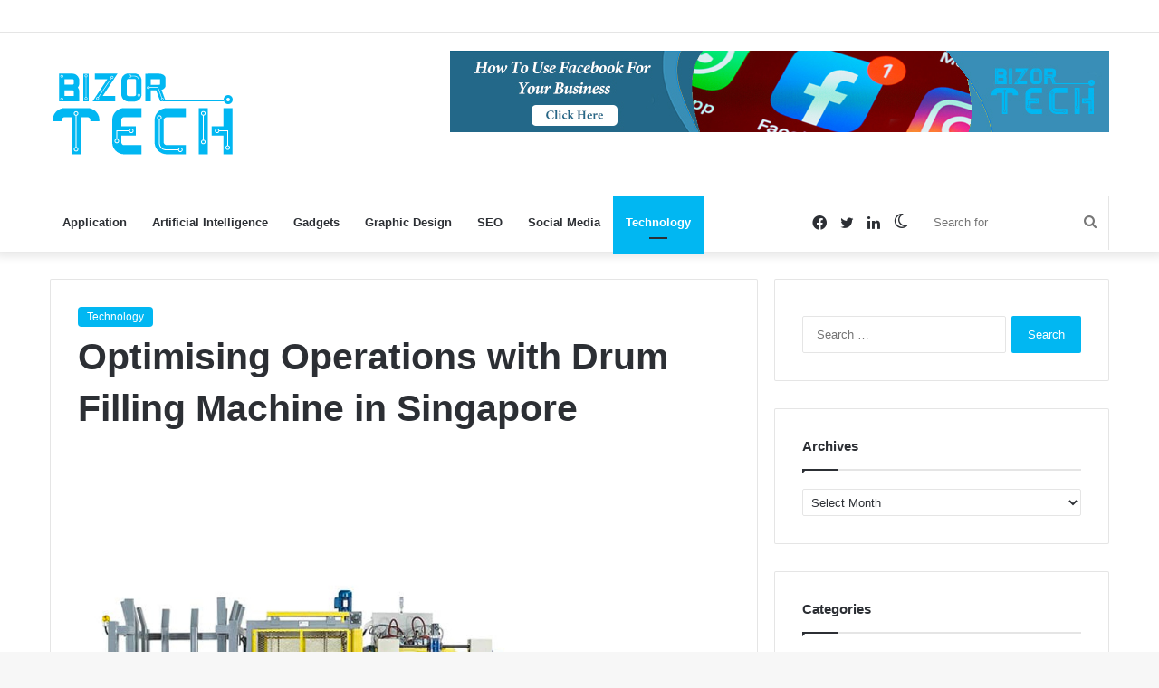

--- FILE ---
content_type: text/html; charset=UTF-8
request_url: https://bizortech.com/optimising-operations-with-drum-filling-machine-in-singapore/
body_size: 17927
content:
<!DOCTYPE html>
<html dir="ltr" lang="en-US" prefix="og: https://ogp.me/ns#" class="" data-skin="light">
<head>
	<meta charset="UTF-8" />
	<link rel="profile" href="https://gmpg.org/xfn/11" />
	<title>Optimising Operations with Drum Filling Machine in Singapore</title>

		<!-- All in One SEO 4.9.3 - aioseo.com -->
	<meta name="description" content="This article delves into the world of drum-filling machines in Singapore, exploring their benefits, technology integration, and impact on various industries" />
	<meta name="robots" content="max-image-preview:large" />
	<meta name="author" content="admin"/>
	<meta name="google-site-verification" content="mJMBMFjIeLXN0wqP1oA70mcgx8ocgfrdzd7sUS95few" />
	<link rel="canonical" href="https://bizortech.com/optimising-operations-with-drum-filling-machine-in-singapore/" />
	<meta name="generator" content="All in One SEO (AIOSEO) 4.9.3" />
		<meta property="og:locale" content="en_US" />
		<meta property="og:site_name" content="BizorTech - Technology Blog" />
		<meta property="og:type" content="article" />
		<meta property="og:title" content="Optimising Operations with Drum Filling Machine in Singapore" />
		<meta property="og:description" content="This article delves into the world of drum-filling machines in Singapore, exploring their benefits, technology integration, and impact on various industries" />
		<meta property="og:url" content="https://bizortech.com/optimising-operations-with-drum-filling-machine-in-singapore/" />
		<meta property="article:published_time" content="2024-01-30T12:50:50+00:00" />
		<meta property="article:modified_time" content="2024-01-30T12:50:50+00:00" />
		<meta name="twitter:card" content="summary_large_image" />
		<meta name="twitter:title" content="Optimising Operations with Drum Filling Machine in Singapore" />
		<meta name="twitter:description" content="This article delves into the world of drum-filling machines in Singapore, exploring their benefits, technology integration, and impact on various industries" />
		<script type="application/ld+json" class="aioseo-schema">
			{"@context":"https:\/\/schema.org","@graph":[{"@type":"BlogPosting","@id":"https:\/\/bizortech.com\/optimising-operations-with-drum-filling-machine-in-singapore\/#blogposting","name":"Optimising Operations with Drum Filling Machine in Singapore","headline":"Optimising Operations with Drum Filling Machine in Singapore","author":{"@id":"https:\/\/bizortech.com\/author\/admin\/#author"},"publisher":{"@id":"https:\/\/bizortech.com\/#organization"},"image":{"@type":"ImageObject","url":"https:\/\/bizortech.com\/wp-content\/uploads\/2024\/01\/Optimising-Operations-with-Drum-Filling-Machine-in-Singapore.jpg","width":900,"height":600,"caption":"Image Source: afadvantech.com.sg"},"datePublished":"2024-01-30T12:50:50+00:00","dateModified":"2024-01-30T12:50:50+00:00","inLanguage":"en-US","mainEntityOfPage":{"@id":"https:\/\/bizortech.com\/optimising-operations-with-drum-filling-machine-in-singapore\/#webpage"},"isPartOf":{"@id":"https:\/\/bizortech.com\/optimising-operations-with-drum-filling-machine-in-singapore\/#webpage"},"articleSection":"Technology, Drum Filling Machine, Drum Filling Technology, petrochemicals, pharmaceuticals"},{"@type":"BreadcrumbList","@id":"https:\/\/bizortech.com\/optimising-operations-with-drum-filling-machine-in-singapore\/#breadcrumblist","itemListElement":[{"@type":"ListItem","@id":"https:\/\/bizortech.com#listItem","position":1,"name":"Home","item":"https:\/\/bizortech.com","nextItem":{"@type":"ListItem","@id":"https:\/\/bizortech.com\/category\/technology\/#listItem","name":"Technology"}},{"@type":"ListItem","@id":"https:\/\/bizortech.com\/category\/technology\/#listItem","position":2,"name":"Technology","item":"https:\/\/bizortech.com\/category\/technology\/","nextItem":{"@type":"ListItem","@id":"https:\/\/bizortech.com\/optimising-operations-with-drum-filling-machine-in-singapore\/#listItem","name":"Optimising Operations with Drum Filling Machine in Singapore"},"previousItem":{"@type":"ListItem","@id":"https:\/\/bizortech.com#listItem","name":"Home"}},{"@type":"ListItem","@id":"https:\/\/bizortech.com\/optimising-operations-with-drum-filling-machine-in-singapore\/#listItem","position":3,"name":"Optimising Operations with Drum Filling Machine in Singapore","previousItem":{"@type":"ListItem","@id":"https:\/\/bizortech.com\/category\/technology\/#listItem","name":"Technology"}}]},{"@type":"Organization","@id":"https:\/\/bizortech.com\/#organization","name":"BizorTech","description":"Technology Blog","url":"https:\/\/bizortech.com\/"},{"@type":"Person","@id":"https:\/\/bizortech.com\/author\/admin\/#author","url":"https:\/\/bizortech.com\/author\/admin\/","name":"admin","image":{"@type":"ImageObject","@id":"https:\/\/bizortech.com\/optimising-operations-with-drum-filling-machine-in-singapore\/#authorImage","url":"https:\/\/secure.gravatar.com\/avatar\/db76b05b5775796622010116f83f1948ddfd1ce3d8214c099340ca687a9870b9?s=96&d=mm&r=g","width":96,"height":96,"caption":"admin"}},{"@type":"WebPage","@id":"https:\/\/bizortech.com\/optimising-operations-with-drum-filling-machine-in-singapore\/#webpage","url":"https:\/\/bizortech.com\/optimising-operations-with-drum-filling-machine-in-singapore\/","name":"Optimising Operations with Drum Filling Machine in Singapore","description":"This article delves into the world of drum-filling machines in Singapore, exploring their benefits, technology integration, and impact on various industries","inLanguage":"en-US","isPartOf":{"@id":"https:\/\/bizortech.com\/#website"},"breadcrumb":{"@id":"https:\/\/bizortech.com\/optimising-operations-with-drum-filling-machine-in-singapore\/#breadcrumblist"},"author":{"@id":"https:\/\/bizortech.com\/author\/admin\/#author"},"creator":{"@id":"https:\/\/bizortech.com\/author\/admin\/#author"},"image":{"@type":"ImageObject","url":"https:\/\/bizortech.com\/wp-content\/uploads\/2024\/01\/Optimising-Operations-with-Drum-Filling-Machine-in-Singapore.jpg","@id":"https:\/\/bizortech.com\/optimising-operations-with-drum-filling-machine-in-singapore\/#mainImage","width":900,"height":600,"caption":"Image Source: afadvantech.com.sg"},"primaryImageOfPage":{"@id":"https:\/\/bizortech.com\/optimising-operations-with-drum-filling-machine-in-singapore\/#mainImage"},"datePublished":"2024-01-30T12:50:50+00:00","dateModified":"2024-01-30T12:50:50+00:00"},{"@type":"WebSite","@id":"https:\/\/bizortech.com\/#website","url":"https:\/\/bizortech.com\/","name":"BizorTech","description":"Technology Blog","inLanguage":"en-US","publisher":{"@id":"https:\/\/bizortech.com\/#organization"}}]}
		</script>
		<!-- All in One SEO -->

<link rel="alternate" type="application/rss+xml" title="BizorTech &raquo; Feed" href="https://bizortech.com/feed/" />
<link rel="alternate" type="application/rss+xml" title="BizorTech &raquo; Comments Feed" href="https://bizortech.com/comments/feed/" />
		<script type="text/javascript">try{if("undefined"!=typeof localStorage){var tieSkin=localStorage.getItem("tie-skin"),html=document.getElementsByTagName("html")[0].classList,htmlSkin="light";if(html.contains("dark-skin")&&(htmlSkin="dark"),null!=tieSkin&&tieSkin!=htmlSkin){html.add("tie-skin-inverted");var tieSkinInverted=!0}"dark"==tieSkin?html.add("dark-skin"):"light"==tieSkin&&html.remove("dark-skin")}}catch(t){console.log(t)}</script>
		<link rel="alternate" type="application/rss+xml" title="BizorTech &raquo; Optimising Operations with Drum Filling Machine in Singapore Comments Feed" href="https://bizortech.com/optimising-operations-with-drum-filling-machine-in-singapore/feed/" />

		<style type="text/css">
			:root{
			
					--main-nav-background: #FFFFFF;
					--main-nav-secondry-background: rgba(0,0,0,0.03);
					--main-nav-primary-color: #0088ff;
					--main-nav-contrast-primary-color: #FFFFFF;
					--main-nav-text-color: #2c2f34;
					--main-nav-secondry-text-color: rgba(0,0,0,0.5);
					--main-nav-main-border-color: rgba(0,0,0,0.1);
					--main-nav-secondry-border-color: rgba(0,0,0,0.08);
				
			}
		</style>
	<link rel="alternate" title="oEmbed (JSON)" type="application/json+oembed" href="https://bizortech.com/wp-json/oembed/1.0/embed?url=https%3A%2F%2Fbizortech.com%2Foptimising-operations-with-drum-filling-machine-in-singapore%2F" />
<link rel="alternate" title="oEmbed (XML)" type="text/xml+oembed" href="https://bizortech.com/wp-json/oembed/1.0/embed?url=https%3A%2F%2Fbizortech.com%2Foptimising-operations-with-drum-filling-machine-in-singapore%2F&#038;format=xml" />
<meta name="viewport" content="width=device-width, initial-scale=1.0" /><style id='wp-img-auto-sizes-contain-inline-css' type='text/css'>
img:is([sizes=auto i],[sizes^="auto," i]){contain-intrinsic-size:3000px 1500px}
/*# sourceURL=wp-img-auto-sizes-contain-inline-css */
</style>
<style id='wp-emoji-styles-inline-css' type='text/css'>

	img.wp-smiley, img.emoji {
		display: inline !important;
		border: none !important;
		box-shadow: none !important;
		height: 1em !important;
		width: 1em !important;
		margin: 0 0.07em !important;
		vertical-align: -0.1em !important;
		background: none !important;
		padding: 0 !important;
	}
/*# sourceURL=wp-emoji-styles-inline-css */
</style>
<style id='wp-block-library-inline-css' type='text/css'>
:root{--wp-block-synced-color:#7a00df;--wp-block-synced-color--rgb:122,0,223;--wp-bound-block-color:var(--wp-block-synced-color);--wp-editor-canvas-background:#ddd;--wp-admin-theme-color:#007cba;--wp-admin-theme-color--rgb:0,124,186;--wp-admin-theme-color-darker-10:#006ba1;--wp-admin-theme-color-darker-10--rgb:0,107,160.5;--wp-admin-theme-color-darker-20:#005a87;--wp-admin-theme-color-darker-20--rgb:0,90,135;--wp-admin-border-width-focus:2px}@media (min-resolution:192dpi){:root{--wp-admin-border-width-focus:1.5px}}.wp-element-button{cursor:pointer}:root .has-very-light-gray-background-color{background-color:#eee}:root .has-very-dark-gray-background-color{background-color:#313131}:root .has-very-light-gray-color{color:#eee}:root .has-very-dark-gray-color{color:#313131}:root .has-vivid-green-cyan-to-vivid-cyan-blue-gradient-background{background:linear-gradient(135deg,#00d084,#0693e3)}:root .has-purple-crush-gradient-background{background:linear-gradient(135deg,#34e2e4,#4721fb 50%,#ab1dfe)}:root .has-hazy-dawn-gradient-background{background:linear-gradient(135deg,#faaca8,#dad0ec)}:root .has-subdued-olive-gradient-background{background:linear-gradient(135deg,#fafae1,#67a671)}:root .has-atomic-cream-gradient-background{background:linear-gradient(135deg,#fdd79a,#004a59)}:root .has-nightshade-gradient-background{background:linear-gradient(135deg,#330968,#31cdcf)}:root .has-midnight-gradient-background{background:linear-gradient(135deg,#020381,#2874fc)}:root{--wp--preset--font-size--normal:16px;--wp--preset--font-size--huge:42px}.has-regular-font-size{font-size:1em}.has-larger-font-size{font-size:2.625em}.has-normal-font-size{font-size:var(--wp--preset--font-size--normal)}.has-huge-font-size{font-size:var(--wp--preset--font-size--huge)}.has-text-align-center{text-align:center}.has-text-align-left{text-align:left}.has-text-align-right{text-align:right}.has-fit-text{white-space:nowrap!important}#end-resizable-editor-section{display:none}.aligncenter{clear:both}.items-justified-left{justify-content:flex-start}.items-justified-center{justify-content:center}.items-justified-right{justify-content:flex-end}.items-justified-space-between{justify-content:space-between}.screen-reader-text{border:0;clip-path:inset(50%);height:1px;margin:-1px;overflow:hidden;padding:0;position:absolute;width:1px;word-wrap:normal!important}.screen-reader-text:focus{background-color:#ddd;clip-path:none;color:#444;display:block;font-size:1em;height:auto;left:5px;line-height:normal;padding:15px 23px 14px;text-decoration:none;top:5px;width:auto;z-index:100000}html :where(.has-border-color){border-style:solid}html :where([style*=border-top-color]){border-top-style:solid}html :where([style*=border-right-color]){border-right-style:solid}html :where([style*=border-bottom-color]){border-bottom-style:solid}html :where([style*=border-left-color]){border-left-style:solid}html :where([style*=border-width]){border-style:solid}html :where([style*=border-top-width]){border-top-style:solid}html :where([style*=border-right-width]){border-right-style:solid}html :where([style*=border-bottom-width]){border-bottom-style:solid}html :where([style*=border-left-width]){border-left-style:solid}html :where(img[class*=wp-image-]){height:auto;max-width:100%}:where(figure){margin:0 0 1em}html :where(.is-position-sticky){--wp-admin--admin-bar--position-offset:var(--wp-admin--admin-bar--height,0px)}@media screen and (max-width:600px){html :where(.is-position-sticky){--wp-admin--admin-bar--position-offset:0px}}

/*# sourceURL=wp-block-library-inline-css */
</style><style id='global-styles-inline-css' type='text/css'>
:root{--wp--preset--aspect-ratio--square: 1;--wp--preset--aspect-ratio--4-3: 4/3;--wp--preset--aspect-ratio--3-4: 3/4;--wp--preset--aspect-ratio--3-2: 3/2;--wp--preset--aspect-ratio--2-3: 2/3;--wp--preset--aspect-ratio--16-9: 16/9;--wp--preset--aspect-ratio--9-16: 9/16;--wp--preset--color--black: #000000;--wp--preset--color--cyan-bluish-gray: #abb8c3;--wp--preset--color--white: #ffffff;--wp--preset--color--pale-pink: #f78da7;--wp--preset--color--vivid-red: #cf2e2e;--wp--preset--color--luminous-vivid-orange: #ff6900;--wp--preset--color--luminous-vivid-amber: #fcb900;--wp--preset--color--light-green-cyan: #7bdcb5;--wp--preset--color--vivid-green-cyan: #00d084;--wp--preset--color--pale-cyan-blue: #8ed1fc;--wp--preset--color--vivid-cyan-blue: #0693e3;--wp--preset--color--vivid-purple: #9b51e0;--wp--preset--gradient--vivid-cyan-blue-to-vivid-purple: linear-gradient(135deg,rgb(6,147,227) 0%,rgb(155,81,224) 100%);--wp--preset--gradient--light-green-cyan-to-vivid-green-cyan: linear-gradient(135deg,rgb(122,220,180) 0%,rgb(0,208,130) 100%);--wp--preset--gradient--luminous-vivid-amber-to-luminous-vivid-orange: linear-gradient(135deg,rgb(252,185,0) 0%,rgb(255,105,0) 100%);--wp--preset--gradient--luminous-vivid-orange-to-vivid-red: linear-gradient(135deg,rgb(255,105,0) 0%,rgb(207,46,46) 100%);--wp--preset--gradient--very-light-gray-to-cyan-bluish-gray: linear-gradient(135deg,rgb(238,238,238) 0%,rgb(169,184,195) 100%);--wp--preset--gradient--cool-to-warm-spectrum: linear-gradient(135deg,rgb(74,234,220) 0%,rgb(151,120,209) 20%,rgb(207,42,186) 40%,rgb(238,44,130) 60%,rgb(251,105,98) 80%,rgb(254,248,76) 100%);--wp--preset--gradient--blush-light-purple: linear-gradient(135deg,rgb(255,206,236) 0%,rgb(152,150,240) 100%);--wp--preset--gradient--blush-bordeaux: linear-gradient(135deg,rgb(254,205,165) 0%,rgb(254,45,45) 50%,rgb(107,0,62) 100%);--wp--preset--gradient--luminous-dusk: linear-gradient(135deg,rgb(255,203,112) 0%,rgb(199,81,192) 50%,rgb(65,88,208) 100%);--wp--preset--gradient--pale-ocean: linear-gradient(135deg,rgb(255,245,203) 0%,rgb(182,227,212) 50%,rgb(51,167,181) 100%);--wp--preset--gradient--electric-grass: linear-gradient(135deg,rgb(202,248,128) 0%,rgb(113,206,126) 100%);--wp--preset--gradient--midnight: linear-gradient(135deg,rgb(2,3,129) 0%,rgb(40,116,252) 100%);--wp--preset--font-size--small: 13px;--wp--preset--font-size--medium: 20px;--wp--preset--font-size--large: 36px;--wp--preset--font-size--x-large: 42px;--wp--preset--spacing--20: 0.44rem;--wp--preset--spacing--30: 0.67rem;--wp--preset--spacing--40: 1rem;--wp--preset--spacing--50: 1.5rem;--wp--preset--spacing--60: 2.25rem;--wp--preset--spacing--70: 3.38rem;--wp--preset--spacing--80: 5.06rem;--wp--preset--shadow--natural: 6px 6px 9px rgba(0, 0, 0, 0.2);--wp--preset--shadow--deep: 12px 12px 50px rgba(0, 0, 0, 0.4);--wp--preset--shadow--sharp: 6px 6px 0px rgba(0, 0, 0, 0.2);--wp--preset--shadow--outlined: 6px 6px 0px -3px rgb(255, 255, 255), 6px 6px rgb(0, 0, 0);--wp--preset--shadow--crisp: 6px 6px 0px rgb(0, 0, 0);}:where(.is-layout-flex){gap: 0.5em;}:where(.is-layout-grid){gap: 0.5em;}body .is-layout-flex{display: flex;}.is-layout-flex{flex-wrap: wrap;align-items: center;}.is-layout-flex > :is(*, div){margin: 0;}body .is-layout-grid{display: grid;}.is-layout-grid > :is(*, div){margin: 0;}:where(.wp-block-columns.is-layout-flex){gap: 2em;}:where(.wp-block-columns.is-layout-grid){gap: 2em;}:where(.wp-block-post-template.is-layout-flex){gap: 1.25em;}:where(.wp-block-post-template.is-layout-grid){gap: 1.25em;}.has-black-color{color: var(--wp--preset--color--black) !important;}.has-cyan-bluish-gray-color{color: var(--wp--preset--color--cyan-bluish-gray) !important;}.has-white-color{color: var(--wp--preset--color--white) !important;}.has-pale-pink-color{color: var(--wp--preset--color--pale-pink) !important;}.has-vivid-red-color{color: var(--wp--preset--color--vivid-red) !important;}.has-luminous-vivid-orange-color{color: var(--wp--preset--color--luminous-vivid-orange) !important;}.has-luminous-vivid-amber-color{color: var(--wp--preset--color--luminous-vivid-amber) !important;}.has-light-green-cyan-color{color: var(--wp--preset--color--light-green-cyan) !important;}.has-vivid-green-cyan-color{color: var(--wp--preset--color--vivid-green-cyan) !important;}.has-pale-cyan-blue-color{color: var(--wp--preset--color--pale-cyan-blue) !important;}.has-vivid-cyan-blue-color{color: var(--wp--preset--color--vivid-cyan-blue) !important;}.has-vivid-purple-color{color: var(--wp--preset--color--vivid-purple) !important;}.has-black-background-color{background-color: var(--wp--preset--color--black) !important;}.has-cyan-bluish-gray-background-color{background-color: var(--wp--preset--color--cyan-bluish-gray) !important;}.has-white-background-color{background-color: var(--wp--preset--color--white) !important;}.has-pale-pink-background-color{background-color: var(--wp--preset--color--pale-pink) !important;}.has-vivid-red-background-color{background-color: var(--wp--preset--color--vivid-red) !important;}.has-luminous-vivid-orange-background-color{background-color: var(--wp--preset--color--luminous-vivid-orange) !important;}.has-luminous-vivid-amber-background-color{background-color: var(--wp--preset--color--luminous-vivid-amber) !important;}.has-light-green-cyan-background-color{background-color: var(--wp--preset--color--light-green-cyan) !important;}.has-vivid-green-cyan-background-color{background-color: var(--wp--preset--color--vivid-green-cyan) !important;}.has-pale-cyan-blue-background-color{background-color: var(--wp--preset--color--pale-cyan-blue) !important;}.has-vivid-cyan-blue-background-color{background-color: var(--wp--preset--color--vivid-cyan-blue) !important;}.has-vivid-purple-background-color{background-color: var(--wp--preset--color--vivid-purple) !important;}.has-black-border-color{border-color: var(--wp--preset--color--black) !important;}.has-cyan-bluish-gray-border-color{border-color: var(--wp--preset--color--cyan-bluish-gray) !important;}.has-white-border-color{border-color: var(--wp--preset--color--white) !important;}.has-pale-pink-border-color{border-color: var(--wp--preset--color--pale-pink) !important;}.has-vivid-red-border-color{border-color: var(--wp--preset--color--vivid-red) !important;}.has-luminous-vivid-orange-border-color{border-color: var(--wp--preset--color--luminous-vivid-orange) !important;}.has-luminous-vivid-amber-border-color{border-color: var(--wp--preset--color--luminous-vivid-amber) !important;}.has-light-green-cyan-border-color{border-color: var(--wp--preset--color--light-green-cyan) !important;}.has-vivid-green-cyan-border-color{border-color: var(--wp--preset--color--vivid-green-cyan) !important;}.has-pale-cyan-blue-border-color{border-color: var(--wp--preset--color--pale-cyan-blue) !important;}.has-vivid-cyan-blue-border-color{border-color: var(--wp--preset--color--vivid-cyan-blue) !important;}.has-vivid-purple-border-color{border-color: var(--wp--preset--color--vivid-purple) !important;}.has-vivid-cyan-blue-to-vivid-purple-gradient-background{background: var(--wp--preset--gradient--vivid-cyan-blue-to-vivid-purple) !important;}.has-light-green-cyan-to-vivid-green-cyan-gradient-background{background: var(--wp--preset--gradient--light-green-cyan-to-vivid-green-cyan) !important;}.has-luminous-vivid-amber-to-luminous-vivid-orange-gradient-background{background: var(--wp--preset--gradient--luminous-vivid-amber-to-luminous-vivid-orange) !important;}.has-luminous-vivid-orange-to-vivid-red-gradient-background{background: var(--wp--preset--gradient--luminous-vivid-orange-to-vivid-red) !important;}.has-very-light-gray-to-cyan-bluish-gray-gradient-background{background: var(--wp--preset--gradient--very-light-gray-to-cyan-bluish-gray) !important;}.has-cool-to-warm-spectrum-gradient-background{background: var(--wp--preset--gradient--cool-to-warm-spectrum) !important;}.has-blush-light-purple-gradient-background{background: var(--wp--preset--gradient--blush-light-purple) !important;}.has-blush-bordeaux-gradient-background{background: var(--wp--preset--gradient--blush-bordeaux) !important;}.has-luminous-dusk-gradient-background{background: var(--wp--preset--gradient--luminous-dusk) !important;}.has-pale-ocean-gradient-background{background: var(--wp--preset--gradient--pale-ocean) !important;}.has-electric-grass-gradient-background{background: var(--wp--preset--gradient--electric-grass) !important;}.has-midnight-gradient-background{background: var(--wp--preset--gradient--midnight) !important;}.has-small-font-size{font-size: var(--wp--preset--font-size--small) !important;}.has-medium-font-size{font-size: var(--wp--preset--font-size--medium) !important;}.has-large-font-size{font-size: var(--wp--preset--font-size--large) !important;}.has-x-large-font-size{font-size: var(--wp--preset--font-size--x-large) !important;}
/*# sourceURL=global-styles-inline-css */
</style>

<style id='classic-theme-styles-inline-css' type='text/css'>
/*! This file is auto-generated */
.wp-block-button__link{color:#fff;background-color:#32373c;border-radius:9999px;box-shadow:none;text-decoration:none;padding:calc(.667em + 2px) calc(1.333em + 2px);font-size:1.125em}.wp-block-file__button{background:#32373c;color:#fff;text-decoration:none}
/*# sourceURL=/wp-includes/css/classic-themes.min.css */
</style>
<link rel='stylesheet' id='contact-form-7-css' href='https://bizortech.com/wp-content/plugins/contact-form-7/includes/css/styles.css?ver=6.1.4' type='text/css' media='all' />
<link rel='stylesheet' id='tie-css-base-css' href='https://bizortech.com/wp-content/themes/jannah/assets/css/base.min.css?ver=6.2.0' type='text/css' media='all' />
<link rel='stylesheet' id='tie-css-styles-css' href='https://bizortech.com/wp-content/themes/jannah/assets/css/style.min.css?ver=6.2.0' type='text/css' media='all' />
<link rel='stylesheet' id='tie-css-widgets-css' href='https://bizortech.com/wp-content/themes/jannah/assets/css/widgets.min.css?ver=6.2.0' type='text/css' media='all' />
<link rel='stylesheet' id='tie-css-helpers-css' href='https://bizortech.com/wp-content/themes/jannah/assets/css/helpers.min.css?ver=6.2.0' type='text/css' media='all' />
<link rel='stylesheet' id='tie-fontawesome5-css' href='https://bizortech.com/wp-content/themes/jannah/assets/css/fontawesome.css?ver=6.2.0' type='text/css' media='all' />
<link rel='stylesheet' id='tie-css-single-css' href='https://bizortech.com/wp-content/themes/jannah/assets/css/single.min.css?ver=6.2.0' type='text/css' media='all' />
<link rel='stylesheet' id='tie-css-print-css' href='https://bizortech.com/wp-content/themes/jannah/assets/css/print.css?ver=6.2.0' type='text/css' media='print' />
<style id='tie-css-print-inline-css' type='text/css'>
:root:root{--brand-color: #01b7f2;--dark-brand-color: #0085c0;--bright-color: #FFFFFF;--base-color: #2c2f34;}#reading-position-indicator{box-shadow: 0 0 10px rgba( 1,183,242,0.7);}:root:root{--brand-color: #01b7f2;--dark-brand-color: #0085c0;--bright-color: #FFFFFF;--base-color: #2c2f34;}#reading-position-indicator{box-shadow: 0 0 10px rgba( 1,183,242,0.7);}#theme-header:not(.main-nav-boxed) #main-nav,.main-nav-boxed .main-menu-wrapper{border-right: 0 none !important;border-left : 0 none !important;border-top : 0 none !important;}#theme-header:not(.main-nav-boxed) #main-nav,.main-nav-boxed .main-menu-wrapper{border-right: 0 none !important;border-left : 0 none !important;border-bottom : 0 none !important;}.tie-cat-156,.tie-cat-item-156 > span{background-color:#e67e22 !important;color:#FFFFFF !important;}.tie-cat-156:after{border-top-color:#e67e22 !important;}.tie-cat-156:hover{background-color:#c86004 !important;}.tie-cat-156:hover:after{border-top-color:#c86004 !important;}.tie-cat-164,.tie-cat-item-164 > span{background-color:#2ecc71 !important;color:#FFFFFF !important;}.tie-cat-164:after{border-top-color:#2ecc71 !important;}.tie-cat-164:hover{background-color:#10ae53 !important;}.tie-cat-164:hover:after{border-top-color:#10ae53 !important;}.tie-cat-168,.tie-cat-item-168 > span{background-color:#9b59b6 !important;color:#FFFFFF !important;}.tie-cat-168:after{border-top-color:#9b59b6 !important;}.tie-cat-168:hover{background-color:#7d3b98 !important;}.tie-cat-168:hover:after{border-top-color:#7d3b98 !important;}.tie-cat-170,.tie-cat-item-170 > span{background-color:#34495e !important;color:#FFFFFF !important;}.tie-cat-170:after{border-top-color:#34495e !important;}.tie-cat-170:hover{background-color:#162b40 !important;}.tie-cat-170:hover:after{border-top-color:#162b40 !important;}.tie-cat-171,.tie-cat-item-171 > span{background-color:#795548 !important;color:#FFFFFF !important;}.tie-cat-171:after{border-top-color:#795548 !important;}.tie-cat-171:hover{background-color:#5b372a !important;}.tie-cat-171:hover:after{border-top-color:#5b372a !important;}.tie-cat-174,.tie-cat-item-174 > span{background-color:#4CAF50 !important;color:#FFFFFF !important;}.tie-cat-174:after{border-top-color:#4CAF50 !important;}.tie-cat-174:hover{background-color:#2e9132 !important;}.tie-cat-174:hover:after{border-top-color:#2e9132 !important;}.meta-views.meta-item .tie-icon-fire:before{content: "\f06e" !important;}
/*# sourceURL=tie-css-print-inline-css */
</style>
<script type="text/javascript" src="https://bizortech.com/wp-includes/js/jquery/jquery.min.js?ver=3.7.1" id="jquery-core-js"></script>
<script type="text/javascript" src="https://bizortech.com/wp-includes/js/jquery/jquery-migrate.min.js?ver=3.4.1" id="jquery-migrate-js"></script>
<link rel="https://api.w.org/" href="https://bizortech.com/wp-json/" /><link rel="alternate" title="JSON" type="application/json" href="https://bizortech.com/wp-json/wp/v2/posts/1119" /><link rel="EditURI" type="application/rsd+xml" title="RSD" href="https://bizortech.com/xmlrpc.php?rsd" />
<meta name="generator" content="WordPress 6.9" />
<link rel='shortlink' href='https://bizortech.com/?p=1119' />
 <meta name="description" content="In the bustling industrial landscape of Singapore, precision and efficiency are paramount. Industries ranging from chemicals to food and beverages hea" /><meta http-equiv="X-UA-Compatible" content="IE=edge">
<link rel="icon" href="https://bizortech.com/wp-content/uploads/2023/11/cropped-bizortech-favicon-32x32.png" sizes="32x32" />
<link rel="icon" href="https://bizortech.com/wp-content/uploads/2023/11/cropped-bizortech-favicon-192x192.png" sizes="192x192" />
<link rel="apple-touch-icon" href="https://bizortech.com/wp-content/uploads/2023/11/cropped-bizortech-favicon-180x180.png" />
<meta name="msapplication-TileImage" content="https://bizortech.com/wp-content/uploads/2023/11/cropped-bizortech-favicon-270x270.png" />
</head>

<body id="tie-body" class="wp-singular post-template-default single single-post postid-1119 single-format-standard wp-theme-jannah wrapper-has-shadow block-head-1 magazine1 is-thumb-overlay-disabled is-desktop is-header-layout-3 has-header-ad sidebar-right has-sidebar post-layout-1 narrow-title-narrow-media is-standard-format">



<div class="background-overlay">

	<div id="tie-container" class="site tie-container">

		
		<div id="tie-wrapper">

			
<header id="theme-header" class="theme-header header-layout-3 main-nav-light main-nav-default-light main-nav-below has-stream-item top-nav-active top-nav-light top-nav-default-light top-nav-above has-shadow has-normal-width-logo mobile-header-default">
	
<nav id="top-nav"  class=" top-nav header-nav" aria-label="Secondary Navigation">
	<div class="container">
		<div class="topbar-wrapper">

			
			<div class="tie-alignleft">
							</div><!-- .tie-alignleft /-->

			<div class="tie-alignright">
							</div><!-- .tie-alignright /-->

		</div><!-- .topbar-wrapper /-->
	</div><!-- .container /-->
</nav><!-- #top-nav /-->

<div class="container header-container">
	<div class="tie-row logo-row">

		
		<div class="logo-wrapper">
			<div class="tie-col-md-4 logo-container clearfix">
				
		<div id="logo" class="image-logo" >

			
			<a title="BizorTech" href="https://bizortech.com/">
				
				<picture class="tie-logo-default tie-logo-picture">
					
					<source class="tie-logo-source-default tie-logo-source" srcset="https://bizortech.com/wp-content/uploads/2023/11/bizortech.png">
					<img class="tie-logo-img-default tie-logo-img" src="https://bizortech.com/wp-content/uploads/2023/11/bizortech.png" alt="BizorTech" width="205" height="100" style="max-height:100px; width: auto;" />
				</picture>
						</a>

			
		</div><!-- #logo /-->

					</div><!-- .tie-col /-->
		</div><!-- .logo-wrapper /-->

		<div class="tie-col-md-8 stream-item stream-item-top-wrapper"><div class="stream-item-top">
					<a href="https://bizortech.com/how-to-use-facebook-for-your-business/" title="" target="_blank" >
						<img src="https://bizortech.com/wp-content/uploads/2025/01/bizortech-header-banner.jpg" alt="" width="728" height="91" />
					</a>
				</div></div><!-- .tie-col /-->
	</div><!-- .tie-row /-->
</div><!-- .container /-->

<div class="main-nav-wrapper">
	<nav id="main-nav"  class="main-nav header-nav"  aria-label="Primary Navigation">
		<div class="container">

			<div class="main-menu-wrapper">

				
				<div id="menu-components-wrap">

					


					<div class="main-menu main-menu-wrap tie-alignleft">
						<div id="main-nav-menu" class="main-menu header-menu"><ul id="menu-menu" class="menu"><li id="menu-item-145" class="menu-item menu-item-type-taxonomy menu-item-object-category menu-item-145"><a href="https://bizortech.com/category/application/">Application</a></li>
<li id="menu-item-146" class="menu-item menu-item-type-taxonomy menu-item-object-category menu-item-146"><a href="https://bizortech.com/category/artificial-intelligence/">Artificial Intelligence</a></li>
<li id="menu-item-147" class="menu-item menu-item-type-taxonomy menu-item-object-category menu-item-147"><a href="https://bizortech.com/category/gadgets/">Gadgets</a></li>
<li id="menu-item-148" class="menu-item menu-item-type-taxonomy menu-item-object-category menu-item-148"><a href="https://bizortech.com/category/graphic-design/">Graphic Design</a></li>
<li id="menu-item-149" class="menu-item menu-item-type-taxonomy menu-item-object-category menu-item-149"><a href="https://bizortech.com/category/seo/">SEO</a></li>
<li id="menu-item-1236" class="menu-item menu-item-type-taxonomy menu-item-object-category menu-item-1236"><a href="https://bizortech.com/category/social-media/">Social Media</a></li>
<li id="menu-item-150" class="menu-item menu-item-type-taxonomy menu-item-object-category current-post-ancestor current-menu-parent current-post-parent menu-item-150 tie-current-menu"><a href="https://bizortech.com/category/technology/">Technology</a></li>
</ul></div>					</div><!-- .main-menu.tie-alignleft /-->

					<ul class="components">			<li class="search-bar menu-item custom-menu-link" aria-label="Search">
				<form method="get" id="search" action="https://bizortech.com/">
					<input id="search-input"  inputmode="search" type="text" name="s" title="Search for" placeholder="Search for" />
					<button id="search-submit" type="submit">
						<span class="tie-icon-search tie-search-icon" aria-hidden="true"></span>
						<span class="screen-reader-text">Search for</span>
					</button>
				</form>
			</li>
				<li class="skin-icon menu-item custom-menu-link">
		<a href="#" class="change-skin" title="Switch skin">
			<span class="tie-icon-moon change-skin-icon" aria-hidden="true"></span>
			<span class="screen-reader-text">Switch skin</span>
		</a>
	</li>
	 <li class="social-icons-item"><a class="social-link linkedin-social-icon" rel="external noopener nofollow" target="_blank" href="#"><span class="tie-social-icon tie-icon-linkedin"></span><span class="screen-reader-text">LinkedIn</span></a></li><li class="social-icons-item"><a class="social-link twitter-social-icon" rel="external noopener nofollow" target="_blank" href="#"><span class="tie-social-icon tie-icon-twitter"></span><span class="screen-reader-text">Twitter</span></a></li><li class="social-icons-item"><a class="social-link facebook-social-icon" rel="external noopener nofollow" target="_blank" href="#"><span class="tie-social-icon tie-icon-facebook"></span><span class="screen-reader-text">Facebook</span></a></li> </ul><!-- Components -->
				</div><!-- #menu-components-wrap /-->
			</div><!-- .main-menu-wrapper /-->
		</div><!-- .container /-->

			</nav><!-- #main-nav /-->
</div><!-- .main-nav-wrapper /-->

</header>

		<script type="text/javascript">
			try{if("undefined"!=typeof localStorage){var header,mnIsDark=!1,tnIsDark=!1;(header=document.getElementById("theme-header"))&&((header=header.classList).contains("main-nav-default-dark")&&(mnIsDark=!0),header.contains("top-nav-default-dark")&&(tnIsDark=!0),"dark"==tieSkin?(header.add("main-nav-dark","top-nav-dark"),header.remove("main-nav-light","top-nav-light")):"light"==tieSkin&&(mnIsDark||(header.remove("main-nav-dark"),header.add("main-nav-light")),tnIsDark||(header.remove("top-nav-dark"),header.add("top-nav-light"))))}}catch(a){console.log(a)}
		</script>
		<div id="content" class="site-content container"><div id="main-content-row" class="tie-row main-content-row">

<div class="main-content tie-col-md-8 tie-col-xs-12" role="main">

	
	<article id="the-post" class="container-wrapper post-content tie-standard">

		
<header class="entry-header-outer">

	
	<div class="entry-header">

		<span class="post-cat-wrap"><a class="post-cat tie-cat-3" href="https://bizortech.com/category/technology/">Technology</a></span>
		<h1 class="post-title entry-title">
			Optimising Operations with Drum Filling Machine in Singapore		</h1>

			</div><!-- .entry-header /-->

	
	
</header><!-- .entry-header-outer /-->

<div  class="featured-area"><div class="featured-area-inner"><figure class="single-featured-image"><img width="900" height="600" src="https://bizortech.com/wp-content/uploads/2024/01/Optimising-Operations-with-Drum-Filling-Machine-in-Singapore.jpg" class="attachment-full size-full wp-post-image" alt="Optimising Operations with Drum Filling Machine in Singapore" data-main-img="1" decoding="async" fetchpriority="high" srcset="https://bizortech.com/wp-content/uploads/2024/01/Optimising-Operations-with-Drum-Filling-Machine-in-Singapore.jpg 900w, https://bizortech.com/wp-content/uploads/2024/01/Optimising-Operations-with-Drum-Filling-Machine-in-Singapore-300x200.jpg 300w, https://bizortech.com/wp-content/uploads/2024/01/Optimising-Operations-with-Drum-Filling-Machine-in-Singapore-768x512.jpg 768w" sizes="(max-width: 900px) 100vw, 900px" />
						<figcaption class="single-caption-text">
							<span class="tie-icon-camera" aria-hidden="true"></span> Image Source: afadvantech.com.sg
						</figcaption>
					</figure></div></div>
		<div class="entry-content entry clearfix">

			
			<p>In the bustling industrial landscape of Singapore, precision and efficiency are paramount. Industries ranging from chemicals to food and beverages heavily rely on advanced technologies to streamline their processes. One such crucial innovation making waves is the integration of drum filling machines. These machines, designed for accuracy and efficiency, play a pivotal role in enhancing operational workflows. This article delves into the world of drum-filling machines in Singapore, exploring their benefits, technology integration, and impact on various industries.</p>
<h2>The Role of Drum Filling Machines in Singapore</h2>
<p>In the heart of Singapore&#8217;s industrial sector, the drum filling machine stands tall as a solution to numerous challenges faced by businesses. Industries such as petrochemicals, pharmaceuticals, and manufacturing grapple with the need for precise liquid filling in drums. The Singapore drum fillers come to the forefront as versatile tools addressing these challenges, ensuring efficiency and accuracy in the liquid packaging process.</p>
<h2>Features and Benefits of Drum Filling Machines</h2>
<p>Precision filling technology is a hallmark of drum filling machines. These machines boast advanced features that set them apart. With automated processes, they not only ensure speed but also eliminate the risk of human error. The benefits extend beyond efficiency – cost-effectiveness and reduced wastage are inherent advantages. Businesses adopting these machines witness a significant improvement in overall productivity.</p>
<h2>Advanced Technology Integration</h2>
<p>The drum filling landscape is evolving, with technology playing a pivotal role. Modern <a href="https://afadvantech.com.sg/product-category/drum-ibc-filling-machine/"><strong>drum filling machines in Singapore</strong></a> are more than just mechanical devices; they are smart systems with integrated automation. This technological leap ensures precision and adaptability to diverse industrial needs. In Singapore, businesses are embracing this technology to stay ahead in a competitive market.</p>
<h2>Choosing the Right Drum Filling Machine</h2>
<p>Selecting the ideal drum filling machine is crucial for businesses. Industrial drum filling solutions should align with specific industry needs. Factors such as capacity, compatibility, and customisation options must be carefully considered. In Singapore, businesses are exploring the market to find machines that cater to their unique requirements, ensuring seamless integration into existing workflows.</p>
<h2>Regulatory Compliance</h2>
<p>Operating within the regulatory framework is non-negotiable in Singapore. Drum filling machines contribute significantly to meeting safety and regulatory standards. By investing in compliant equipment, businesses not only avoid penalties but also build a reputation for reliability and responsibility in the industry.</p>
<h2>Environmental Impact</h2>
<p>Sustainability is a key focus globally, and Singapore is no exception. Drum filling machines with eco-friendly features contribute to the green initiatives championed by businesses. Eco-friendly drum filling is becoming a criterion for businesses aiming for sustainable growth while minimising their environmental footprint.</p>
<h2>Future Trends in Drum Filling Technology</h2>
<p>Looking ahead, the drum filling landscape is poised for further advancements. Smart industrial packaging and emerging technologies will likely shape the future. Businesses are encouraged to stay abreast of these trends to ensure they remain at the forefront of innovation and maintain a competitive edge in the market.</p>
<h2>Efficient Liquid Packaging for Singapore&#8217;s Industries</h2>
<p>The integration of drum filling machines is a strategic move for businesses in Singapore. The synergy between precision, technology, and compliance positions these machines as indispensable assets across various industries. As Singapore continues to drive technological advancements, the adoption of efficient liquid packaging solutions will undoubtedly be a catalyst for operational excellence and sustained growth.</p>

			<div class="post-bottom-meta post-bottom-tags post-tags-modern"><div class="post-bottom-meta-title"><span class="tie-icon-tags" aria-hidden="true"></span> Tags</div><span class="tagcloud"><a href="https://bizortech.com/tag/drum-filling-machine/" rel="tag">Drum Filling Machine</a> <a href="https://bizortech.com/tag/drum-filling-technology/" rel="tag">Drum Filling Technology</a> <a href="https://bizortech.com/tag/petrochemicals/" rel="tag">petrochemicals</a> <a href="https://bizortech.com/tag/pharmaceuticals/" rel="tag">pharmaceuticals</a></span></div>
		</div><!-- .entry-content /-->

				<div id="post-extra-info">
			<div class="theiaStickySidebar">
							</div>
		</div>

		<div class="clearfix"></div>
		<script id="tie-schema-json" type="application/ld+json">{"@context":"http:\/\/schema.org","@type":"Article","dateCreated":"2024-01-30T12:50:50+00:00","datePublished":"2024-01-30T12:50:50+00:00","dateModified":"2024-01-30T12:50:50+00:00","headline":"Optimising Operations with Drum Filling Machine in Singapore","name":"Optimising Operations with Drum Filling Machine in Singapore","keywords":"Drum Filling Machine,Drum Filling Technology,petrochemicals,pharmaceuticals","url":"https:\/\/bizortech.com\/optimising-operations-with-drum-filling-machine-in-singapore\/","description":"In the bustling industrial landscape of Singapore, precision and efficiency are paramount. Industries ranging from chemicals to food and beverages heavily rely on advanced technologies to streamline t","copyrightYear":"2024","articleSection":"Technology","articleBody":"In the bustling industrial landscape of Singapore, precision and efficiency are paramount. Industries ranging from chemicals to food and beverages heavily rely on advanced technologies to streamline their processes. One such crucial innovation making waves is the integration of drum filling machines. These machines, designed for accuracy and efficiency, play a pivotal role in enhancing operational workflows. This article delves into the world of drum-filling machines in Singapore, exploring their benefits, technology integration, and impact on various industries.\r\nThe Role of Drum Filling Machines in Singapore\r\nIn the heart of Singapore's industrial sector, the drum filling machine stands tall as a solution to numerous challenges faced by businesses. Industries such as petrochemicals, pharmaceuticals, and manufacturing grapple with the need for precise liquid filling in drums. The Singapore drum fillers come to the forefront as versatile tools addressing these challenges, ensuring efficiency and accuracy in the liquid packaging process.\r\nFeatures and Benefits of Drum Filling Machines\r\nPrecision filling technology is a hallmark of drum filling machines. These machines boast advanced features that set them apart. With automated processes, they not only ensure speed but also eliminate the risk of human error. The benefits extend beyond efficiency \u2013 cost-effectiveness and reduced wastage are inherent advantages. Businesses adopting these machines witness a significant improvement in overall productivity.\r\nAdvanced Technology Integration\r\nThe drum filling landscape is evolving, with technology playing a pivotal role. Modern drum filling machines in Singapore are more than just mechanical devices; they are smart systems with integrated automation. This technological leap ensures precision and adaptability to diverse industrial needs. In Singapore, businesses are embracing this technology to stay ahead in a competitive market.\r\nChoosing the Right Drum Filling Machine\r\nSelecting the ideal drum filling machine is crucial for businesses. Industrial drum filling solutions should align with specific industry needs. Factors such as capacity, compatibility, and customisation options must be carefully considered. In Singapore, businesses are exploring the market to find machines that cater to their unique requirements, ensuring seamless integration into existing workflows.\r\nRegulatory Compliance\r\nOperating within the regulatory framework is non-negotiable in Singapore. Drum filling machines contribute significantly to meeting safety and regulatory standards. By investing in compliant equipment, businesses not only avoid penalties but also build a reputation for reliability and responsibility in the industry.\r\nEnvironmental Impact\r\nSustainability is a key focus globally, and Singapore is no exception. Drum filling machines with eco-friendly features contribute to the green initiatives championed by businesses. Eco-friendly drum filling is becoming a criterion for businesses aiming for sustainable growth while minimising their environmental footprint.\r\nFuture Trends in Drum Filling Technology\r\nLooking ahead, the drum filling landscape is poised for further advancements. Smart industrial packaging and emerging technologies will likely shape the future. Businesses are encouraged to stay abreast of these trends to ensure they remain at the forefront of innovation and maintain a competitive edge in the market.\r\nEfficient Liquid Packaging for Singapore's Industries\r\nThe integration of drum filling machines is a strategic move for businesses in Singapore. The synergy between precision, technology, and compliance positions these machines as indispensable assets across various industries. As Singapore continues to drive technological advancements, the adoption of efficient liquid packaging solutions will undoubtedly be a catalyst for operational excellence and sustained growth.","publisher":{"@id":"#Publisher","@type":"Organization","name":"BizorTech","logo":{"@type":"ImageObject","url":"https:\/\/bizortech.com\/wp-content\/uploads\/2023\/11\/bizortech.png"},"sameAs":["#","#","#"]},"sourceOrganization":{"@id":"#Publisher"},"copyrightHolder":{"@id":"#Publisher"},"mainEntityOfPage":{"@type":"WebPage","@id":"https:\/\/bizortech.com\/optimising-operations-with-drum-filling-machine-in-singapore\/"},"author":{"@type":"Person","name":"admin","url":"https:\/\/bizortech.com\/author\/admin\/"},"image":{"@type":"ImageObject","url":"https:\/\/bizortech.com\/wp-content\/uploads\/2024\/01\/Optimising-Operations-with-Drum-Filling-Machine-in-Singapore.jpg","width":1200,"height":600}}</script>
	</article><!-- #the-post /-->

	
	<div class="post-components">

		
		<div class="about-author container-wrapper about-author-1">

								<div class="author-avatar">
						<a href="https://bizortech.com/author/admin/">
							<img alt='Photo of admin' src='https://secure.gravatar.com/avatar/db76b05b5775796622010116f83f1948ddfd1ce3d8214c099340ca687a9870b9?s=180&#038;d=mm&#038;r=g' srcset='https://secure.gravatar.com/avatar/db76b05b5775796622010116f83f1948ddfd1ce3d8214c099340ca687a9870b9?s=360&#038;d=mm&#038;r=g 2x' class='avatar avatar-180 photo' height='180' width='180' decoding='async'/>						</a>
					</div><!-- .author-avatar /-->
					
			<div class="author-info">

											<h3 class="author-name"><a href="https://bizortech.com/author/admin/">admin</a></h3>
						
				<div class="author-bio">
									</div><!-- .author-bio /-->

				<ul class="social-icons">
								<li class="social-icons-item">
									<a href="https://bizortech.com" rel="external noopener nofollow" target="_blank" class="social-link url-social-icon">
										<span class="tie-icon-home" aria-hidden="true"></span>
										<span class="screen-reader-text">Website</span>
									</a>
								</li>
							</ul>			</div><!-- .author-info /-->
			<div class="clearfix"></div>
		</div><!-- .about-author /-->
		
	<div id="read-next-block" class="container-wrapper read-next-slider-4">
		<h2 class="read-next-block-title">Read Next</h2>
					<section id="tie-read-next" class="slider-area mag-box">

				
				<div class="slider-area-inner">

					<div id="tie-main-slider-4-read-next" class="tie-main-slider main-slider wide-slider-with-navfor-wrapper wide-slider-wrapper centered-title-slider tie-slick-slider-wrapper" data-slider-id="4"  data-autoplay="true" data-speed="3000">

						
						<div class="main-slider-inner">

							
								<div class="container slider-main-container">
									<div class="tie-slick-slider">
										<ul class="tie-slider-nav"></ul>

										<div style="background-image: url(https://bizortech.com/wp-content/uploads/2025/11/Building-Clarity-from-Complexity.png)" class="slide slide-id-1276 tie-slide-1 tie-standard">
					<a href="https://bizortech.com/building-clarity-from-complexity-using-quality-trees-to-model-non-functional-requirements/" class="all-over-thumb-link" aria-label="Building Clarity from Complexity: Using Quality Trees to Model Non-Functional Requirements"></a>
					<div class="thumb-overlay"><div class="container"><span class="post-cat-wrap"><a class="post-cat tie-cat-3" href="https://bizortech.com/category/technology/">Technology</a></span><div class="thumb-content"><div class="thumb-meta"><span class="date meta-item tie-icon">November 27, 2025</span></div>
				<h2 class="thumb-title"><a href="https://bizortech.com/building-clarity-from-complexity-using-quality-trees-to-model-non-functional-requirements/">Building Clarity from Complexity: Using Quality Trees to Model Non-Functional Requirements</a></h2>
			</div> <!-- .thumb-content /--></div><!-- .container -->
					</div><!-- .thumb-overlay /-->
				</div><!-- .slide || .grid-item /-->
			<div style="background-image: url(https://bizortech.com/wp-content/uploads/2025/09/Stakeholder-Engagement-and-Communication-Planning-for-PMP.jpg)" class="slide slide-id-1272 tie-slide-2 tie-standard">
					<a href="https://bizortech.com/stakeholder-engagement-and-communication-planning-for-pmp/" class="all-over-thumb-link" aria-label="Stakeholder Engagement and Communication Planning for PMP"></a>
					<div class="thumb-overlay"><div class="container"><span class="post-cat-wrap"><a class="post-cat tie-cat-3" href="https://bizortech.com/category/technology/">Technology</a></span><div class="thumb-content"><div class="thumb-meta"><span class="date meta-item tie-icon">September 26, 2025</span></div>
				<h2 class="thumb-title"><a href="https://bizortech.com/stakeholder-engagement-and-communication-planning-for-pmp/">Stakeholder Engagement and Communication Planning for PMP</a></h2>
			</div> <!-- .thumb-content /--></div><!-- .container -->
					</div><!-- .thumb-overlay /-->
				</div><!-- .slide || .grid-item /-->
			<div style="background-image: url(https://bizortech.com/wp-content/uploads/2025/07/Shield-Home-Residential-Security-Camera-Installation.jpg)" class="slide slide-id-1254 tie-slide-3 tie-standard">
					<a href="https://bizortech.com/shield-home-residential-security-camera-installation/" class="all-over-thumb-link" aria-label="Shield Home: Residential Security Camera Installation"></a>
					<div class="thumb-overlay"><div class="container"><span class="post-cat-wrap"><a class="post-cat tie-cat-3" href="https://bizortech.com/category/technology/">Technology</a></span><div class="thumb-content"><div class="thumb-meta"><span class="date meta-item tie-icon">July 30, 2025</span></div>
				<h2 class="thumb-title"><a href="https://bizortech.com/shield-home-residential-security-camera-installation/">Shield Home: Residential Security Camera Installation</a></h2>
			</div> <!-- .thumb-content /--></div><!-- .container -->
					</div><!-- .thumb-overlay /-->
				</div><!-- .slide || .grid-item /-->
			<div style="background-image: url(https://bizortech.com/wp-content/uploads/2025/03/The-Hidden-Power-of-Sheet-Metal-Building-Strong.png)" class="slide slide-id-1243 tie-slide-4 tie-standard">
					<a href="https://bizortech.com/the-hidden-power-of-sheet-metal-building-strong-lightweight-designs/" class="all-over-thumb-link" aria-label="The Hidden Power of Sheet Metal Building Strong, Lightweight Designs"></a>
					<div class="thumb-overlay"><div class="container"><span class="post-cat-wrap"><a class="post-cat tie-cat-3" href="https://bizortech.com/category/technology/">Technology</a></span><div class="thumb-content"><div class="thumb-meta"><span class="date meta-item tie-icon">March 24, 2025</span></div>
				<h2 class="thumb-title"><a href="https://bizortech.com/the-hidden-power-of-sheet-metal-building-strong-lightweight-designs/">The Hidden Power of Sheet Metal Building Strong, Lightweight Designs</a></h2>
			</div> <!-- .thumb-content /--></div><!-- .container -->
					</div><!-- .thumb-overlay /-->
				</div><!-- .slide || .grid-item /-->
			<div style="background-image: url(https://bizortech.com/wp-content/uploads/2025/02/Java-Full-Stack-Strategies-for-Cross-Browser-Compatibility.png)" class="slide slide-id-1239 tie-slide-5 tie-standard">
					<a href="https://bizortech.com/java-full-stack-strategies-for-cross-browser-compatibility/" class="all-over-thumb-link" aria-label="Java Full Stack Strategies for Cross-Browser Compatibility"></a>
					<div class="thumb-overlay"><div class="container"><span class="post-cat-wrap"><a class="post-cat tie-cat-3" href="https://bizortech.com/category/technology/">Technology</a></span><div class="thumb-content"><div class="thumb-meta"><span class="date meta-item tie-icon">February 25, 2025</span></div>
				<h2 class="thumb-title"><a href="https://bizortech.com/java-full-stack-strategies-for-cross-browser-compatibility/">Java Full Stack Strategies for Cross-Browser Compatibility</a></h2>
			</div> <!-- .thumb-content /--></div><!-- .container -->
					</div><!-- .thumb-overlay /-->
				</div><!-- .slide || .grid-item /-->
			<div style="background-image: url(https://bizortech.com/wp-content/uploads/2025/01/Career-Opportunities-After-Completing-a-BA-Analyst-Course.png)" class="slide slide-id-1231 tie-slide-6 tie-standard">
					<a href="https://bizortech.com/career-opportunities-after-completing-a-ba-analyst-course/" class="all-over-thumb-link" aria-label="Career Opportunities After Completing a BA Analyst Course"></a>
					<div class="thumb-overlay"><div class="container"><span class="post-cat-wrap"><a class="post-cat tie-cat-3" href="https://bizortech.com/category/technology/">Technology</a></span><div class="thumb-content"><div class="thumb-meta"><span class="date meta-item tie-icon">January 10, 2025</span></div>
				<h2 class="thumb-title"><a href="https://bizortech.com/career-opportunities-after-completing-a-ba-analyst-course/">Career Opportunities After Completing a BA Analyst Course</a></h2>
			</div> <!-- .thumb-content /--></div><!-- .container -->
					</div><!-- .thumb-overlay /-->
				</div><!-- .slide || .grid-item /-->
			<div style="background-image: url(https://bizortech.com/wp-content/uploads/2024/12/The-Intersection-of-Data-Science-and-IoT-in-Chennais-Tech-Landscape.png)" class="slide slide-id-1225 tie-slide-1 tie-standard">
					<a href="https://bizortech.com/the-intersection-of-data-science-and-iot-in-chennais-tech-landscape/" class="all-over-thumb-link" aria-label="The Intersection of Data Science and IoT in Chennai&#8217;s Tech Landscape"></a>
					<div class="thumb-overlay"><div class="container"><span class="post-cat-wrap"><a class="post-cat tie-cat-3" href="https://bizortech.com/category/technology/">Technology</a></span><div class="thumb-content"><div class="thumb-meta"><span class="date meta-item tie-icon">December 21, 2024</span></div>
				<h2 class="thumb-title"><a href="https://bizortech.com/the-intersection-of-data-science-and-iot-in-chennais-tech-landscape/">The Intersection of Data Science and IoT in Chennai&#8217;s Tech Landscape</a></h2>
			</div> <!-- .thumb-content /--></div><!-- .container -->
					</div><!-- .thumb-overlay /-->
				</div><!-- .slide || .grid-item /-->
			<div style="background-image: url(https://bizortech.com/wp-content/uploads/2024/12/How-Managed-IT-Services-Transformed-a-Growing-E-commerce-Business.jpg)" class="slide slide-id-1209 tie-slide-2 tie-standard">
					<a href="https://bizortech.com/how-managed-it-services-transformed-a-growing-e-commerce-business/" class="all-over-thumb-link" aria-label="How Managed IT Services Transformed a Growing E-commerce Business"></a>
					<div class="thumb-overlay"><div class="container"><span class="post-cat-wrap"><a class="post-cat tie-cat-3" href="https://bizortech.com/category/technology/">Technology</a></span><div class="thumb-content"><div class="thumb-meta"><span class="date meta-item tie-icon">December 3, 2024</span></div>
				<h2 class="thumb-title"><a href="https://bizortech.com/how-managed-it-services-transformed-a-growing-e-commerce-business/">How Managed IT Services Transformed a Growing E-commerce Business</a></h2>
			</div> <!-- .thumb-content /--></div><!-- .container -->
					</div><!-- .thumb-overlay /-->
				</div><!-- .slide || .grid-item /-->
			<div style="background-image: url(https://bizortech.com/wp-content/uploads/2024/12/The-Comprehensive-Guide-to-Managed-IT-Services-for-Businesses.jpg)" class="slide slide-id-1208 tie-slide-3 tie-standard">
					<a href="https://bizortech.com/the-comprehensive-guide-to-managed-it-services-for-businesses/" class="all-over-thumb-link" aria-label="The Comprehensive Guide to Managed IT Services for Businesses"></a>
					<div class="thumb-overlay"><div class="container"><span class="post-cat-wrap"><a class="post-cat tie-cat-3" href="https://bizortech.com/category/technology/">Technology</a></span><div class="thumb-content"><div class="thumb-meta"><span class="date meta-item tie-icon">December 3, 2024</span></div>
				<h2 class="thumb-title"><a href="https://bizortech.com/the-comprehensive-guide-to-managed-it-services-for-businesses/">The Comprehensive Guide to Managed IT Services for Businesses</a></h2>
			</div> <!-- .thumb-content /--></div><!-- .container -->
					</div><!-- .thumb-overlay /-->
				</div><!-- .slide || .grid-item /-->
			<div style="background-image: url(https://bizortech.com/wp-content/uploads/2024/11/Blockchain-Meets-Data-Science.jpg)" class="slide slide-id-1204 tie-slide-4 tie-standard">
					<a href="https://bizortech.com/blockchain-meets-data-science-secure-data-transactions/" class="all-over-thumb-link" aria-label="Blockchain Meets Data Science: Secure Data Transactions"></a>
					<div class="thumb-overlay"><div class="container"><span class="post-cat-wrap"><a class="post-cat tie-cat-3" href="https://bizortech.com/category/technology/">Technology</a></span><div class="thumb-content"><div class="thumb-meta"><span class="date meta-item tie-icon">November 2, 2024</span></div>
				<h2 class="thumb-title"><a href="https://bizortech.com/blockchain-meets-data-science-secure-data-transactions/">Blockchain Meets Data Science: Secure Data Transactions</a></h2>
			</div> <!-- .thumb-content /--></div><!-- .container -->
					</div><!-- .thumb-overlay /-->
				</div><!-- .slide || .grid-item /-->
			
									</div><!-- .tie-slick-slider /-->
								</div><!-- .slider-main-container /-->

							
						</div><!-- .main-slider-inner  /-->
					</div><!-- .main-slider /-->

											<div class="wide-slider-nav-wrapper ">
							<ul class="tie-slider-nav"></ul>

							<div class="container">
								<div class="tie-row">
									<div class="tie-col-md-12">
										<div class="tie-slick-slider">

											
													<div class="slide tie-slide-5">
														<div class="slide-overlay">

															<div class="thumb-meta"><span class="date meta-item tie-icon">November 27, 2025</span></div>
															<h3 class="thumb-title">Building Clarity from Complexity: Using Quality Trees to Model Non-Functional Requirements</h3>

														</div>
													</div><!-- slide /-->

													
													<div class="slide tie-slide-6">
														<div class="slide-overlay">

															<div class="thumb-meta"><span class="date meta-item tie-icon">September 26, 2025</span></div>
															<h3 class="thumb-title">Stakeholder Engagement and Communication Planning for PMP</h3>

														</div>
													</div><!-- slide /-->

													
													<div class="slide tie-slide-1">
														<div class="slide-overlay">

															<div class="thumb-meta"><span class="date meta-item tie-icon">July 30, 2025</span></div>
															<h3 class="thumb-title">Shield Home: Residential Security Camera Installation</h3>

														</div>
													</div><!-- slide /-->

													
													<div class="slide tie-slide-2">
														<div class="slide-overlay">

															<div class="thumb-meta"><span class="date meta-item tie-icon">March 24, 2025</span></div>
															<h3 class="thumb-title">The Hidden Power of Sheet Metal Building Strong, Lightweight Designs</h3>

														</div>
													</div><!-- slide /-->

													
													<div class="slide tie-slide-3">
														<div class="slide-overlay">

															<div class="thumb-meta"><span class="date meta-item tie-icon">February 25, 2025</span></div>
															<h3 class="thumb-title">Java Full Stack Strategies for Cross-Browser Compatibility</h3>

														</div>
													</div><!-- slide /-->

													
													<div class="slide tie-slide-4">
														<div class="slide-overlay">

															<div class="thumb-meta"><span class="date meta-item tie-icon">January 10, 2025</span></div>
															<h3 class="thumb-title">Career Opportunities After Completing a BA Analyst Course</h3>

														</div>
													</div><!-- slide /-->

													
													<div class="slide tie-slide-5">
														<div class="slide-overlay">

															<div class="thumb-meta"><span class="date meta-item tie-icon">December 21, 2024</span></div>
															<h3 class="thumb-title">The Intersection of Data Science and IoT in Chennai&#8217;s Tech Landscape</h3>

														</div>
													</div><!-- slide /-->

													
													<div class="slide tie-slide-6">
														<div class="slide-overlay">

															<div class="thumb-meta"><span class="date meta-item tie-icon">December 3, 2024</span></div>
															<h3 class="thumb-title">How Managed IT Services Transformed a Growing E-commerce Business</h3>

														</div>
													</div><!-- slide /-->

													
													<div class="slide tie-slide-1">
														<div class="slide-overlay">

															<div class="thumb-meta"><span class="date meta-item tie-icon">December 3, 2024</span></div>
															<h3 class="thumb-title">The Comprehensive Guide to Managed IT Services for Businesses</h3>

														</div>
													</div><!-- slide /-->

													
													<div class="slide tie-slide-2">
														<div class="slide-overlay">

															<div class="thumb-meta"><span class="date meta-item tie-icon">November 2, 2024</span></div>
															<h3 class="thumb-title">Blockchain Meets Data Science: Secure Data Transactions</h3>

														</div>
													</div><!-- slide /-->

													
										</div><!-- .wide_slider_nav /-->
									</div><!-- .tie-col /-->
								</div><!-- .tie-row /-->
							</div><!-- .container /-->
						</div><!-- #wide-slider-nav-wrapper /-->
						</div><!-- .slider-area-inner -->		</section><!-- .slider-area -->

				</div><!-- #read-next-block -->

	<div class="prev-next-post-nav container-wrapper media-overlay">
			<div class="tie-col-xs-6 prev-post">
				<a href="https://bizortech.com/it-challenges-for-small-businesses-and-how-to-overcome-them/" style="background-image: url(https://bizortech.com/wp-content/uploads/2024/01/IT-Challenges-for-Small-Businesses-and-How-to-Overcome-Them-390x220.jpg)" class="post-thumb" rel="prev">
					<div class="post-thumb-overlay-wrap">
						<div class="post-thumb-overlay">
							<span class="tie-icon tie-media-icon"></span>
						</div>
					</div>
				</a>

				<a href="https://bizortech.com/it-challenges-for-small-businesses-and-how-to-overcome-them/" rel="prev">
					<h3 class="post-title">IT Challenges for Small Businesses and How to Overcome Them</h3>
				</a>
			</div>

			
			<div class="tie-col-xs-6 next-post">
				<a href="https://bizortech.com/helpful-guides-when-choosing-an-seo-agency/" style="background-image: url(https://bizortech.com/wp-content/uploads/2024/02/SEO-agency-390x220.png)" class="post-thumb" rel="next">
					<div class="post-thumb-overlay-wrap">
						<div class="post-thumb-overlay">
							<span class="tie-icon tie-media-icon"></span>
						</div>
					</div>
				</a>

				<a href="https://bizortech.com/helpful-guides-when-choosing-an-seo-agency/" rel="next">
					<h3 class="post-title">Helpful Guides When Choosing an SEO Agency</h3>
				</a>
			</div>

			</div><!-- .prev-next-post-nav /-->
	

				<div id="related-posts" class="container-wrapper has-extra-post">

					<div class="mag-box-title the-global-title">
						<h3>Related Articles</h3>
					</div>

					<div class="related-posts-list">

					
							<div class="related-item tie-standard">

								
			<a aria-label="Harnessing the Power of Solar Security: Why Solar Camera Systems Are the Future of Security in Australia" href="https://bizortech.com/harnessing-the-power-of-solar-security-why-solar-camera-systems-are-the-future-of-security-in-australia/" class="post-thumb"><img width="390" height="220" src="https://bizortech.com/wp-content/uploads/2024/10/Harnessing-the-Power-of-Solar-Security-390x220.jpg" class="attachment-jannah-image-large size-jannah-image-large wp-post-image" alt="Harnessing the Power of Solar Security" decoding="async" /></a>
								<h3 class="post-title"><a href="https://bizortech.com/harnessing-the-power-of-solar-security-why-solar-camera-systems-are-the-future-of-security-in-australia/">Harnessing the Power of Solar Security: Why Solar Camera Systems Are the Future of Security in Australia</a></h3>

								<div class="post-meta clearfix"><span class="date meta-item tie-icon">October 15, 2024</span></div><!-- .post-meta -->							</div><!-- .related-item /-->

						
							<div class="related-item tie-standard">

								
			<a aria-label="How Companies are Using Data Analytics to Drive Climate Change Initiatives" href="https://bizortech.com/how-companies-are-using-data-analytics-to-drive-climate-change-initiatives/" class="post-thumb"><img width="390" height="220" src="https://bizortech.com/wp-content/uploads/2024/09/How-Companies-are-Using-Data-Analytics-to-Drive-Climate-Change-Initiatives-390x220.jpg" class="attachment-jannah-image-large size-jannah-image-large wp-post-image" alt="" decoding="async" loading="lazy" /></a>
								<h3 class="post-title"><a href="https://bizortech.com/how-companies-are-using-data-analytics-to-drive-climate-change-initiatives/">How Companies are Using Data Analytics to Drive Climate Change Initiatives</a></h3>

								<div class="post-meta clearfix"><span class="date meta-item tie-icon">September 27, 2024</span></div><!-- .post-meta -->							</div><!-- .related-item /-->

						
							<div class="related-item tie-standard">

								
			<a aria-label="Latent Dangers of Lack of Installation of Building Site Security Cameras" href="https://bizortech.com/latent-dangers-of-lack-of-installation-of-building-site-security-cameras/" class="post-thumb"><img width="390" height="220" src="https://bizortech.com/wp-content/uploads/2024/09/Latent-Dangers-of-Lack-of-Installation-of-Building-Site-Security-Cameras-390x220.jpg" class="attachment-jannah-image-large size-jannah-image-large wp-post-image" alt="Latent Dangers of Lack of Installation of Building Site Security Cameras" decoding="async" loading="lazy" /></a>
								<h3 class="post-title"><a href="https://bizortech.com/latent-dangers-of-lack-of-installation-of-building-site-security-cameras/">Latent Dangers of Lack of Installation of Building Site Security Cameras</a></h3>

								<div class="post-meta clearfix"><span class="date meta-item tie-icon">September 27, 2024</span></div><!-- .post-meta -->							</div><!-- .related-item /-->

						
							<div class="related-item tie-standard">

								
			<a aria-label="Electromechanical Assemblies in Defense Applications: Ensuring Durability and Compliance" href="https://bizortech.com/electromechanical-assemblies-in-defense-applications-ensuring-durability-and-compliance/" class="post-thumb"><img width="390" height="220" src="https://bizortech.com/wp-content/uploads/2024/10/Electromechanical-Assemblies-in-Defense-Applications-390x220.png" class="attachment-jannah-image-large size-jannah-image-large wp-post-image" alt="" decoding="async" loading="lazy" /></a>
								<h3 class="post-title"><a href="https://bizortech.com/electromechanical-assemblies-in-defense-applications-ensuring-durability-and-compliance/">Electromechanical Assemblies in Defense Applications: Ensuring Durability and Compliance</a></h3>

								<div class="post-meta clearfix"><span class="date meta-item tie-icon">September 25, 2024</span></div><!-- .post-meta -->							</div><!-- .related-item /-->

						
					</div><!-- .related-posts-list /-->
				</div><!-- #related-posts /-->

				<div id="comments" class="comments-area">

		

		<div id="add-comment-block" class="container-wrapper">	<div id="respond" class="comment-respond">
		<h3 id="reply-title" class="comment-reply-title the-global-title">Leave a Reply <small><a rel="nofollow" id="cancel-comment-reply-link" href="/optimising-operations-with-drum-filling-machine-in-singapore/#respond" style="display:none;">Cancel reply</a></small></h3><p class="must-log-in">You must be <a href="https://bizortech.com/wp-login.php?redirect_to=https%3A%2F%2Fbizortech.com%2Foptimising-operations-with-drum-filling-machine-in-singapore%2F">logged in</a> to post a comment.</p>	</div><!-- #respond -->
	</div><!-- #add-comment-block /-->
	</div><!-- .comments-area -->


	</div><!-- .post-components /-->

	
</div><!-- .main-content -->


	<div id="check-also-box" class="container-wrapper check-also-right">

		<div class="widget-title the-global-title">
			<div class="the-subtitle">Check Also</div>

			<a href="#" id="check-also-close" class="remove">
				<span class="screen-reader-text">Close</span>
			</a>
		</div>

		<div class="widget posts-list-big-first has-first-big-post">
			<ul class="posts-list-items">

			
<li class="widget-single-post-item widget-post-list tie-standard">

			<div class="post-widget-thumbnail">

			
			<a aria-label="Electromechanical Assemblies in Defense Applications: Ensuring Durability and Compliance" href="https://bizortech.com/electromechanical-assemblies-in-defense-applications-ensuring-durability-and-compliance/" class="post-thumb"><span class="post-cat-wrap"><span class="post-cat tie-cat-3">Technology</span></span><img width="390" height="220" src="https://bizortech.com/wp-content/uploads/2024/10/Electromechanical-Assemblies-in-Defense-Applications-390x220.png" class="attachment-jannah-image-large size-jannah-image-large wp-post-image" alt="" decoding="async" loading="lazy" /></a>		</div><!-- post-alignleft /-->
	
	<div class="post-widget-body ">
		<a class="post-title the-subtitle" href="https://bizortech.com/electromechanical-assemblies-in-defense-applications-ensuring-durability-and-compliance/">Electromechanical Assemblies in Defense Applications: Ensuring Durability and Compliance</a>

		<div class="post-meta">
			<span class="date meta-item tie-icon">September 25, 2024</span>		</div>
	</div>
</li>

			</ul><!-- .related-posts-list /-->
		</div>
	</div><!-- #related-posts /-->

	
	<aside class="sidebar tie-col-md-4 tie-col-xs-12 normal-side" aria-label="Primary Sidebar">
		<div class="theiaStickySidebar">
			<div id="search-11" class="container-wrapper widget widget_search"><form role="search" method="get" class="search-form" action="https://bizortech.com/">
				<label>
					<span class="screen-reader-text">Search for:</span>
					<input type="search" class="search-field" placeholder="Search &hellip;" value="" name="s" />
				</label>
				<input type="submit" class="search-submit" value="Search" />
			</form><div class="clearfix"></div></div><!-- .widget /--><div id="archives-13" class="container-wrapper widget widget_archive"><div class="widget-title the-global-title"><div class="the-subtitle">Archives</div></div>		<label class="screen-reader-text" for="archives-dropdown-13">Archives</label>
		<select id="archives-dropdown-13" name="archive-dropdown">
			
			<option value="">Select Month</option>
				<option value='https://bizortech.com/2025/12/'> December 2025 </option>
	<option value='https://bizortech.com/2025/11/'> November 2025 </option>
	<option value='https://bizortech.com/2025/09/'> September 2025 </option>
	<option value='https://bizortech.com/2025/08/'> August 2025 </option>
	<option value='https://bizortech.com/2025/07/'> July 2025 </option>
	<option value='https://bizortech.com/2025/06/'> June 2025 </option>
	<option value='https://bizortech.com/2025/03/'> March 2025 </option>
	<option value='https://bizortech.com/2025/02/'> February 2025 </option>
	<option value='https://bizortech.com/2025/01/'> January 2025 </option>
	<option value='https://bizortech.com/2024/12/'> December 2024 </option>
	<option value='https://bizortech.com/2024/11/'> November 2024 </option>
	<option value='https://bizortech.com/2024/10/'> October 2024 </option>
	<option value='https://bizortech.com/2024/09/'> September 2024 </option>
	<option value='https://bizortech.com/2024/06/'> June 2024 </option>
	<option value='https://bizortech.com/2024/05/'> May 2024 </option>
	<option value='https://bizortech.com/2024/04/'> April 2024 </option>
	<option value='https://bizortech.com/2024/03/'> March 2024 </option>
	<option value='https://bizortech.com/2024/02/'> February 2024 </option>
	<option value='https://bizortech.com/2024/01/'> January 2024 </option>
	<option value='https://bizortech.com/2023/12/'> December 2023 </option>
	<option value='https://bizortech.com/2023/11/'> November 2023 </option>
	<option value='https://bizortech.com/2023/10/'> October 2023 </option>
	<option value='https://bizortech.com/2023/09/'> September 2023 </option>
	<option value='https://bizortech.com/2023/08/'> August 2023 </option>
	<option value='https://bizortech.com/2023/07/'> July 2023 </option>
	<option value='https://bizortech.com/2023/06/'> June 2023 </option>
	<option value='https://bizortech.com/2023/05/'> May 2023 </option>
	<option value='https://bizortech.com/2023/04/'> April 2023 </option>
	<option value='https://bizortech.com/2023/03/'> March 2023 </option>
	<option value='https://bizortech.com/2023/02/'> February 2023 </option>
	<option value='https://bizortech.com/2023/01/'> January 2023 </option>
	<option value='https://bizortech.com/2022/12/'> December 2022 </option>
	<option value='https://bizortech.com/2022/11/'> November 2022 </option>
	<option value='https://bizortech.com/2022/10/'> October 2022 </option>
	<option value='https://bizortech.com/2022/09/'> September 2022 </option>
	<option value='https://bizortech.com/2022/08/'> August 2022 </option>
	<option value='https://bizortech.com/2022/07/'> July 2022 </option>
	<option value='https://bizortech.com/2022/06/'> June 2022 </option>

		</select>

			<script type="text/javascript">
/* <![CDATA[ */

( ( dropdownId ) => {
	const dropdown = document.getElementById( dropdownId );
	function onSelectChange() {
		setTimeout( () => {
			if ( 'escape' === dropdown.dataset.lastkey ) {
				return;
			}
			if ( dropdown.value ) {
				document.location.href = dropdown.value;
			}
		}, 250 );
	}
	function onKeyUp( event ) {
		if ( 'Escape' === event.key ) {
			dropdown.dataset.lastkey = 'escape';
		} else {
			delete dropdown.dataset.lastkey;
		}
	}
	function onClick() {
		delete dropdown.dataset.lastkey;
	}
	dropdown.addEventListener( 'keyup', onKeyUp );
	dropdown.addEventListener( 'click', onClick );
	dropdown.addEventListener( 'change', onSelectChange );
})( "archives-dropdown-13" );

//# sourceURL=WP_Widget_Archives%3A%3Awidget
/* ]]> */
</script>
<div class="clearfix"></div></div><!-- .widget /--><div id="categories-14" class="container-wrapper widget widget_categories"><div class="widget-title the-global-title"><div class="the-subtitle">Categories</div></div>
			<ul>
					<li class="cat-item cat-item-75"><a href="https://bizortech.com/category/application/">Application</a>
</li>
	<li class="cat-item cat-item-27"><a href="https://bizortech.com/category/artificial-intelligence/">Artificial Intelligence</a>
</li>
	<li class="cat-item cat-item-103"><a href="https://bizortech.com/category/gadgets/">Gadgets</a>
</li>
	<li class="cat-item cat-item-127"><a href="https://bizortech.com/category/graphic-design/">Graphic Design</a>
</li>
	<li class="cat-item cat-item-48"><a href="https://bizortech.com/category/seo/">SEO</a>
</li>
	<li class="cat-item cat-item-151"><a href="https://bizortech.com/category/social-media/">Social Media</a>
</li>
	<li class="cat-item cat-item-330"><a href="https://bizortech.com/category/software/">Software</a>
</li>
	<li class="cat-item cat-item-3"><a href="https://bizortech.com/category/technology/">Technology</a>
</li>
			</ul>

			<div class="clearfix"></div></div><!-- .widget /--><div id="posts-list-widget-5" class="container-wrapper widget posts-list"><div class="widget-title the-global-title"><div class="the-subtitle">Popular Posts</div></div><div class="widget-posts-list-wrapper"><div class="widget-posts-list-container" ><ul class="posts-list-items widget-posts-wrapper">
<li class="widget-single-post-item widget-post-list tie-standard">

			<div class="post-widget-thumbnail">

			
			<a aria-label="Model Uncertainty Quantification: Confidence and Clarity in Deep Learning Predictions" href="https://bizortech.com/model-uncertainty-quantification-confidence-and-clarity-in-deep-learning-predictions/" class="post-thumb"><img width="220" height="150" src="https://bizortech.com/wp-content/uploads/2025/12/ai-course-in-mumbai-220x150.png" class="attachment-jannah-image-small size-jannah-image-small tie-small-image wp-post-image" alt="" decoding="async" loading="lazy" /></a>		</div><!-- post-alignleft /-->
	
	<div class="post-widget-body ">
		<a class="post-title the-subtitle" href="https://bizortech.com/model-uncertainty-quantification-confidence-and-clarity-in-deep-learning-predictions/">Model Uncertainty Quantification: Confidence and Clarity in Deep Learning Predictions</a>

		<div class="post-meta">
			<span class="date meta-item tie-icon">December 22, 2025</span>		</div>
	</div>
</li>

<li class="widget-single-post-item widget-post-list tie-standard">

			<div class="post-widget-thumbnail">

			
			<a aria-label="Process Enhancement: Using Performance Data (e.g., Time Stamps) to Suggest Improvements to the Process Model" href="https://bizortech.com/process-enhancement-using-performance-data-e-g-time-stamps-to-suggest-improvements-to-the-process-model/" class="post-thumb"><img width="220" height="150" src="https://bizortech.com/wp-content/uploads/2025/12/Process-Enhancement-Using-Performance-Data-to-Suggest-Improvements-to-the-Process-Model-220x150.jpg" class="attachment-jannah-image-small size-jannah-image-small tie-small-image wp-post-image" alt="Process Enhancement Using Performance Data to Suggest Improvements to the Process Model" decoding="async" loading="lazy" /></a>		</div><!-- post-alignleft /-->
	
	<div class="post-widget-body ">
		<a class="post-title the-subtitle" href="https://bizortech.com/process-enhancement-using-performance-data-e-g-time-stamps-to-suggest-improvements-to-the-process-model/">Process Enhancement: Using Performance Data (e.g., Time Stamps) to Suggest Improvements to the Process Model</a>

		<div class="post-meta">
			<span class="date meta-item tie-icon">December 11, 2025</span>		</div>
	</div>
</li>

<li class="widget-single-post-item widget-post-list tie-standard">

			<div class="post-widget-thumbnail">

			
			<a aria-label="Building Clarity from Complexity: Using Quality Trees to Model Non-Functional Requirements" href="https://bizortech.com/building-clarity-from-complexity-using-quality-trees-to-model-non-functional-requirements/" class="post-thumb"><img width="220" height="150" src="https://bizortech.com/wp-content/uploads/2025/11/Building-Clarity-from-Complexity-220x150.png" class="attachment-jannah-image-small size-jannah-image-small tie-small-image wp-post-image" alt="" decoding="async" loading="lazy" /></a>		</div><!-- post-alignleft /-->
	
	<div class="post-widget-body ">
		<a class="post-title the-subtitle" href="https://bizortech.com/building-clarity-from-complexity-using-quality-trees-to-model-non-functional-requirements/">Building Clarity from Complexity: Using Quality Trees to Model Non-Functional Requirements</a>

		<div class="post-meta">
			<span class="date meta-item tie-icon">November 27, 2025</span>		</div>
	</div>
</li>

<li class="widget-single-post-item widget-post-list tie-standard">

			<div class="post-widget-thumbnail">

			
			<a aria-label="Stakeholder Engagement and Communication Planning for PMP" href="https://bizortech.com/stakeholder-engagement-and-communication-planning-for-pmp/" class="post-thumb"><img width="220" height="150" src="https://bizortech.com/wp-content/uploads/2025/09/Stakeholder-Engagement-and-Communication-Planning-for-PMP-220x150.jpg" class="attachment-jannah-image-small size-jannah-image-small tie-small-image wp-post-image" alt="Stakeholder Engagement and Communication Planning for PMP" decoding="async" loading="lazy" /></a>		</div><!-- post-alignleft /-->
	
	<div class="post-widget-body ">
		<a class="post-title the-subtitle" href="https://bizortech.com/stakeholder-engagement-and-communication-planning-for-pmp/">Stakeholder Engagement and Communication Planning for PMP</a>

		<div class="post-meta">
			<span class="date meta-item tie-icon">September 26, 2025</span>		</div>
	</div>
</li>

<li class="widget-single-post-item widget-post-list tie-standard">

			<div class="post-widget-thumbnail">

			
			<a aria-label="Creative Ways People Use iPhone Jailbreaks around the World" href="https://bizortech.com/creative-ways-people-use-iphone-jailbreaks-around-the-world/" class="post-thumb"><img width="220" height="150" src="https://bizortech.com/wp-content/uploads/2025/09/Creative-Ways-People-Use-iPhone-Jailbreaks-around-the-World-220x150.jpg" class="attachment-jannah-image-small size-jannah-image-small tie-small-image wp-post-image" alt="Creative Ways People Use iPhone Jailbreaks around the World" decoding="async" loading="lazy" /></a>		</div><!-- post-alignleft /-->
	
	<div class="post-widget-body ">
		<a class="post-title the-subtitle" href="https://bizortech.com/creative-ways-people-use-iphone-jailbreaks-around-the-world/">Creative Ways People Use iPhone Jailbreaks around the World</a>

		<div class="post-meta">
			<span class="date meta-item tie-icon">September 17, 2025</span>		</div>
	</div>
</li>
</ul></div></div><div class="clearfix"></div></div><!-- .widget /--><div id="text-2" class="container-wrapper widget widget_text">			<div class="textwidget"><p><a href="https://bizortech.com/how-to-use-facebook-for-your-business/"><img loading="lazy" decoding="async" class="aligncenter size-full wp-image-1100" src="https://bizortech.com/wp-content/uploads/2023/11/bizortech-side-banner.jpg" alt="" width="300" height="600" srcset="https://bizortech.com/wp-content/uploads/2023/11/bizortech-side-banner.jpg 300w, https://bizortech.com/wp-content/uploads/2023/11/bizortech-side-banner-150x300.jpg 150w" sizes="auto, (max-width: 300px) 100vw, 300px" /></a></p>
</div>
		<div class="clearfix"></div></div><!-- .widget /-->		</div><!-- .theiaStickySidebar /-->
	</aside><!-- .sidebar /-->
	</div><!-- .main-content-row /--></div><!-- #content /-->
<footer id="footer" class="site-footer dark-skin dark-widgetized-area">

	
			<div id="footer-widgets-container">
				<div class="container">
					
		<div class="footer-widget-area ">
			<div class="tie-row">

									<div class="tie-col-sm-4 normal-side">
						<div id="posts-list-widget-1" class="container-wrapper widget posts-list"><div class="widget-title the-global-title"><div class="the-subtitle">Recent Posts</div></div><div class="widget-posts-list-wrapper"><div class="widget-posts-list-container" ><ul class="posts-list-items widget-posts-wrapper">
<li class="widget-single-post-item widget-post-list tie-standard">

			<div class="post-widget-thumbnail">

			
			<a aria-label="Model Uncertainty Quantification: Confidence and Clarity in Deep Learning Predictions" href="https://bizortech.com/model-uncertainty-quantification-confidence-and-clarity-in-deep-learning-predictions/" class="post-thumb"><img width="220" height="150" src="https://bizortech.com/wp-content/uploads/2025/12/ai-course-in-mumbai-220x150.png" class="attachment-jannah-image-small size-jannah-image-small tie-small-image wp-post-image" alt="" decoding="async" loading="lazy" /></a>		</div><!-- post-alignleft /-->
	
	<div class="post-widget-body ">
		<a class="post-title the-subtitle" href="https://bizortech.com/model-uncertainty-quantification-confidence-and-clarity-in-deep-learning-predictions/">Model Uncertainty Quantification: Confidence and Clarity in Deep Learning Predictions</a>

		<div class="post-meta">
			<span class="date meta-item tie-icon">December 22, 2025</span>		</div>
	</div>
</li>

<li class="widget-single-post-item widget-post-list tie-standard">

			<div class="post-widget-thumbnail">

			
			<a aria-label="Process Enhancement: Using Performance Data (e.g., Time Stamps) to Suggest Improvements to the Process Model" href="https://bizortech.com/process-enhancement-using-performance-data-e-g-time-stamps-to-suggest-improvements-to-the-process-model/" class="post-thumb"><img width="220" height="150" src="https://bizortech.com/wp-content/uploads/2025/12/Process-Enhancement-Using-Performance-Data-to-Suggest-Improvements-to-the-Process-Model-220x150.jpg" class="attachment-jannah-image-small size-jannah-image-small tie-small-image wp-post-image" alt="Process Enhancement Using Performance Data to Suggest Improvements to the Process Model" decoding="async" loading="lazy" /></a>		</div><!-- post-alignleft /-->
	
	<div class="post-widget-body ">
		<a class="post-title the-subtitle" href="https://bizortech.com/process-enhancement-using-performance-data-e-g-time-stamps-to-suggest-improvements-to-the-process-model/">Process Enhancement: Using Performance Data (e.g., Time Stamps) to Suggest Improvements to the Process Model</a>

		<div class="post-meta">
			<span class="date meta-item tie-icon">December 11, 2025</span>		</div>
	</div>
</li>

<li class="widget-single-post-item widget-post-list tie-standard">

			<div class="post-widget-thumbnail">

			
			<a aria-label="Building Clarity from Complexity: Using Quality Trees to Model Non-Functional Requirements" href="https://bizortech.com/building-clarity-from-complexity-using-quality-trees-to-model-non-functional-requirements/" class="post-thumb"><img width="220" height="150" src="https://bizortech.com/wp-content/uploads/2025/11/Building-Clarity-from-Complexity-220x150.png" class="attachment-jannah-image-small size-jannah-image-small tie-small-image wp-post-image" alt="" decoding="async" loading="lazy" /></a>		</div><!-- post-alignleft /-->
	
	<div class="post-widget-body ">
		<a class="post-title the-subtitle" href="https://bizortech.com/building-clarity-from-complexity-using-quality-trees-to-model-non-functional-requirements/">Building Clarity from Complexity: Using Quality Trees to Model Non-Functional Requirements</a>

		<div class="post-meta">
			<span class="date meta-item tie-icon">November 27, 2025</span>		</div>
	</div>
</li>
</ul></div></div><div class="clearfix"></div></div><!-- .widget /-->					</div><!-- .tie-col /-->
				
									<div class="tie-col-sm-4 normal-side">
						<div id="categories-8" class="container-wrapper widget widget_categories"><div class="widget-title the-global-title"><div class="the-subtitle">Quick Links</div></div>
			<ul>
					<li class="cat-item cat-item-75"><a href="https://bizortech.com/category/application/">Application</a>
</li>
	<li class="cat-item cat-item-27"><a href="https://bizortech.com/category/artificial-intelligence/">Artificial Intelligence</a>
</li>
	<li class="cat-item cat-item-103"><a href="https://bizortech.com/category/gadgets/">Gadgets</a>
</li>
	<li class="cat-item cat-item-127"><a href="https://bizortech.com/category/graphic-design/">Graphic Design</a>
</li>
	<li class="cat-item cat-item-48"><a href="https://bizortech.com/category/seo/">SEO</a>
</li>
	<li class="cat-item cat-item-151"><a href="https://bizortech.com/category/social-media/">Social Media</a>
</li>
	<li class="cat-item cat-item-330"><a href="https://bizortech.com/category/software/">Software</a>
</li>
	<li class="cat-item cat-item-3"><a href="https://bizortech.com/category/technology/">Technology</a>
</li>
			</ul>

			<div class="clearfix"></div></div><!-- .widget /-->					</div><!-- .tie-col /-->
				
									<div class="tie-col-sm-4 normal-side">
						
		<div id="recent-posts-2" class="container-wrapper widget widget_recent_entries">
		<div class="widget-title the-global-title"><div class="the-subtitle">Editor&#8217;s Pick</div></div>
		<ul>
											<li>
					<a href="https://bizortech.com/model-uncertainty-quantification-confidence-and-clarity-in-deep-learning-predictions/">Model Uncertainty Quantification: Confidence and Clarity in Deep Learning Predictions</a>
									</li>
											<li>
					<a href="https://bizortech.com/process-enhancement-using-performance-data-e-g-time-stamps-to-suggest-improvements-to-the-process-model/">Process Enhancement: Using Performance Data (e.g., Time Stamps) to Suggest Improvements to the Process Model</a>
									</li>
											<li>
					<a href="https://bizortech.com/building-clarity-from-complexity-using-quality-trees-to-model-non-functional-requirements/">Building Clarity from Complexity: Using Quality Trees to Model Non-Functional Requirements</a>
									</li>
											<li>
					<a href="https://bizortech.com/stakeholder-engagement-and-communication-planning-for-pmp/">Stakeholder Engagement and Communication Planning for PMP</a>
									</li>
											<li>
					<a href="https://bizortech.com/creative-ways-people-use-iphone-jailbreaks-around-the-world/">Creative Ways People Use iPhone Jailbreaks around the World</a>
									</li>
					</ul>

		<div class="clearfix"></div></div><!-- .widget /-->					</div><!-- .tie-col /-->
				
									<div class=" normal-side">
											</div><!-- .tie-col /-->
				
			</div><!-- .tie-row /-->
		</div><!-- .footer-widget-area /-->

						</div><!-- .container /-->
			</div><!-- #Footer-widgets-container /-->
			
			<div id="site-info" class="site-info site-info-layout-2">
				<div class="container">
					<div class="tie-row">
						<div class="tie-col-md-12">

							<div class="copyright-text copyright-text-first">© Copyright 2026 Bizortech.com | All Rights Reserved.</div><div class="footer-menu"><ul id="menu-top-menu" class="menu"><li id="menu-item-15" class="menu-item menu-item-type-post_type menu-item-object-page menu-item-15"><a href="https://bizortech.com/contact-us/">Contact Us</a></li>
<li id="menu-item-16" class="menu-item menu-item-type-post_type menu-item-object-page menu-item-16"><a href="https://bizortech.com/about-us/">About Us</a></li>
</ul></div><ul class="social-icons"><li class="social-icons-item"><a class="social-link facebook-social-icon" rel="external noopener nofollow" target="_blank" href="#"><span class="tie-social-icon tie-icon-facebook"></span><span class="screen-reader-text">Facebook</span></a></li><li class="social-icons-item"><a class="social-link twitter-social-icon" rel="external noopener nofollow" target="_blank" href="#"><span class="tie-social-icon tie-icon-twitter"></span><span class="screen-reader-text">Twitter</span></a></li><li class="social-icons-item"><a class="social-link linkedin-social-icon" rel="external noopener nofollow" target="_blank" href="#"><span class="tie-social-icon tie-icon-linkedin"></span><span class="screen-reader-text">LinkedIn</span></a></li></ul> 

						</div><!-- .tie-col /-->
					</div><!-- .tie-row /-->
				</div><!-- .container /-->
			</div><!-- #site-info /-->
			
</footer><!-- #footer /-->


		<a id="go-to-top" class="go-to-top-button" href="#go-to-tie-body">
			<span class="tie-icon-angle-up"></span>
			<span class="screen-reader-text">Back to top button</span>
		</a>
	
		</div><!-- #tie-wrapper /-->

		
	</div><!-- #tie-container /-->
</div><!-- .background-overlay /-->

<script type="speculationrules">
{"prefetch":[{"source":"document","where":{"and":[{"href_matches":"/*"},{"not":{"href_matches":["/wp-*.php","/wp-admin/*","/wp-content/uploads/*","/wp-content/*","/wp-content/plugins/*","/wp-content/themes/jannah/*","/*\\?(.+)"]}},{"not":{"selector_matches":"a[rel~=\"nofollow\"]"}},{"not":{"selector_matches":".no-prefetch, .no-prefetch a"}}]},"eagerness":"conservative"}]}
</script>
<div id="is-scroller-outer"><div id="is-scroller"></div></div><div id="fb-root"></div><script type="text/javascript" src="https://bizortech.com/wp-includes/js/dist/hooks.min.js?ver=dd5603f07f9220ed27f1" id="wp-hooks-js"></script>
<script type="text/javascript" src="https://bizortech.com/wp-includes/js/dist/i18n.min.js?ver=c26c3dc7bed366793375" id="wp-i18n-js"></script>
<script type="text/javascript" id="wp-i18n-js-after">
/* <![CDATA[ */
wp.i18n.setLocaleData( { 'text direction\u0004ltr': [ 'ltr' ] } );
//# sourceURL=wp-i18n-js-after
/* ]]> */
</script>
<script type="text/javascript" src="https://bizortech.com/wp-content/plugins/contact-form-7/includes/swv/js/index.js?ver=6.1.4" id="swv-js"></script>
<script type="text/javascript" id="contact-form-7-js-before">
/* <![CDATA[ */
var wpcf7 = {
    "api": {
        "root": "https:\/\/bizortech.com\/wp-json\/",
        "namespace": "contact-form-7\/v1"
    },
    "cached": 1
};
//# sourceURL=contact-form-7-js-before
/* ]]> */
</script>
<script type="text/javascript" src="https://bizortech.com/wp-content/plugins/contact-form-7/includes/js/index.js?ver=6.1.4" id="contact-form-7-js"></script>
<script type="text/javascript" id="tie-scripts-js-extra">
/* <![CDATA[ */
var tie = {"is_rtl":"","ajaxurl":"https://bizortech.com/wp-admin/admin-ajax.php","is_taqyeem_active":"","is_sticky_video":"","mobile_menu_top":"","mobile_menu_active":"","mobile_menu_parent":"","lightbox_all":"","lightbox_gallery":"","lightbox_skin":"dark","lightbox_thumb":"vertical","lightbox_arrows":"","is_singular":"1","autoload_posts":"","reading_indicator":"","lazyload":"","select_share":"","select_share_twitter":"","select_share_facebook":"","select_share_linkedin":"","select_share_email":"","facebook_app_id":"5303202981","twitter_username":"","responsive_tables":"","ad_blocker_detector":"","sticky_behavior":"default","sticky_desktop":"true","sticky_mobile":"","sticky_mobile_behavior":"default","ajax_loader":"\u003Cdiv class=\"loader-overlay\"\u003E\u003Cdiv class=\"spinner-circle\"\u003E\u003C/div\u003E\u003C/div\u003E","type_to_search":"","lang_no_results":"Nothing Found","sticky_share_mobile":"","sticky_share_post":""};
//# sourceURL=tie-scripts-js-extra
/* ]]> */
</script>
<script type="text/javascript" src="https://bizortech.com/wp-content/themes/jannah/assets/js/scripts.min.js?ver=6.2.0" id="tie-scripts-js"></script>
<script type="text/javascript" src="https://bizortech.com/wp-content/themes/jannah/assets/js/desktop.min.js?ver=6.2.0" id="tie-js-desktop-js"></script>
<script type="text/javascript" src="https://bizortech.com/wp-content/themes/jannah/assets/js/single.min.js?ver=6.2.0" id="tie-js-single-js"></script>
<script type="text/javascript" src="https://bizortech.com/wp-includes/js/comment-reply.min.js?ver=6.9" id="comment-reply-js" async="async" data-wp-strategy="async" fetchpriority="low"></script>
<script type="text/javascript" src="https://bizortech.com/wp-content/themes/jannah/assets/js/sliders.min.js?ver=6.2.0" id="tie-js-sliders-js"></script>
<script id="wp-emoji-settings" type="application/json">
{"baseUrl":"https://s.w.org/images/core/emoji/17.0.2/72x72/","ext":".png","svgUrl":"https://s.w.org/images/core/emoji/17.0.2/svg/","svgExt":".svg","source":{"concatemoji":"https://bizortech.com/wp-includes/js/wp-emoji-release.min.js?ver=6.9"}}
</script>
<script type="module">
/* <![CDATA[ */
/*! This file is auto-generated */
const a=JSON.parse(document.getElementById("wp-emoji-settings").textContent),o=(window._wpemojiSettings=a,"wpEmojiSettingsSupports"),s=["flag","emoji"];function i(e){try{var t={supportTests:e,timestamp:(new Date).valueOf()};sessionStorage.setItem(o,JSON.stringify(t))}catch(e){}}function c(e,t,n){e.clearRect(0,0,e.canvas.width,e.canvas.height),e.fillText(t,0,0);t=new Uint32Array(e.getImageData(0,0,e.canvas.width,e.canvas.height).data);e.clearRect(0,0,e.canvas.width,e.canvas.height),e.fillText(n,0,0);const a=new Uint32Array(e.getImageData(0,0,e.canvas.width,e.canvas.height).data);return t.every((e,t)=>e===a[t])}function p(e,t){e.clearRect(0,0,e.canvas.width,e.canvas.height),e.fillText(t,0,0);var n=e.getImageData(16,16,1,1);for(let e=0;e<n.data.length;e++)if(0!==n.data[e])return!1;return!0}function u(e,t,n,a){switch(t){case"flag":return n(e,"\ud83c\udff3\ufe0f\u200d\u26a7\ufe0f","\ud83c\udff3\ufe0f\u200b\u26a7\ufe0f")?!1:!n(e,"\ud83c\udde8\ud83c\uddf6","\ud83c\udde8\u200b\ud83c\uddf6")&&!n(e,"\ud83c\udff4\udb40\udc67\udb40\udc62\udb40\udc65\udb40\udc6e\udb40\udc67\udb40\udc7f","\ud83c\udff4\u200b\udb40\udc67\u200b\udb40\udc62\u200b\udb40\udc65\u200b\udb40\udc6e\u200b\udb40\udc67\u200b\udb40\udc7f");case"emoji":return!a(e,"\ud83e\u1fac8")}return!1}function f(e,t,n,a){let r;const o=(r="undefined"!=typeof WorkerGlobalScope&&self instanceof WorkerGlobalScope?new OffscreenCanvas(300,150):document.createElement("canvas")).getContext("2d",{willReadFrequently:!0}),s=(o.textBaseline="top",o.font="600 32px Arial",{});return e.forEach(e=>{s[e]=t(o,e,n,a)}),s}function r(e){var t=document.createElement("script");t.src=e,t.defer=!0,document.head.appendChild(t)}a.supports={everything:!0,everythingExceptFlag:!0},new Promise(t=>{let n=function(){try{var e=JSON.parse(sessionStorage.getItem(o));if("object"==typeof e&&"number"==typeof e.timestamp&&(new Date).valueOf()<e.timestamp+604800&&"object"==typeof e.supportTests)return e.supportTests}catch(e){}return null}();if(!n){if("undefined"!=typeof Worker&&"undefined"!=typeof OffscreenCanvas&&"undefined"!=typeof URL&&URL.createObjectURL&&"undefined"!=typeof Blob)try{var e="postMessage("+f.toString()+"("+[JSON.stringify(s),u.toString(),c.toString(),p.toString()].join(",")+"));",a=new Blob([e],{type:"text/javascript"});const r=new Worker(URL.createObjectURL(a),{name:"wpTestEmojiSupports"});return void(r.onmessage=e=>{i(n=e.data),r.terminate(),t(n)})}catch(e){}i(n=f(s,u,c,p))}t(n)}).then(e=>{for(const n in e)a.supports[n]=e[n],a.supports.everything=a.supports.everything&&a.supports[n],"flag"!==n&&(a.supports.everythingExceptFlag=a.supports.everythingExceptFlag&&a.supports[n]);var t;a.supports.everythingExceptFlag=a.supports.everythingExceptFlag&&!a.supports.flag,a.supports.everything||((t=a.source||{}).concatemoji?r(t.concatemoji):t.wpemoji&&t.twemoji&&(r(t.twemoji),r(t.wpemoji)))});
//# sourceURL=https://bizortech.com/wp-includes/js/wp-emoji-loader.min.js
/* ]]> */
</script>

</body>
</html>
